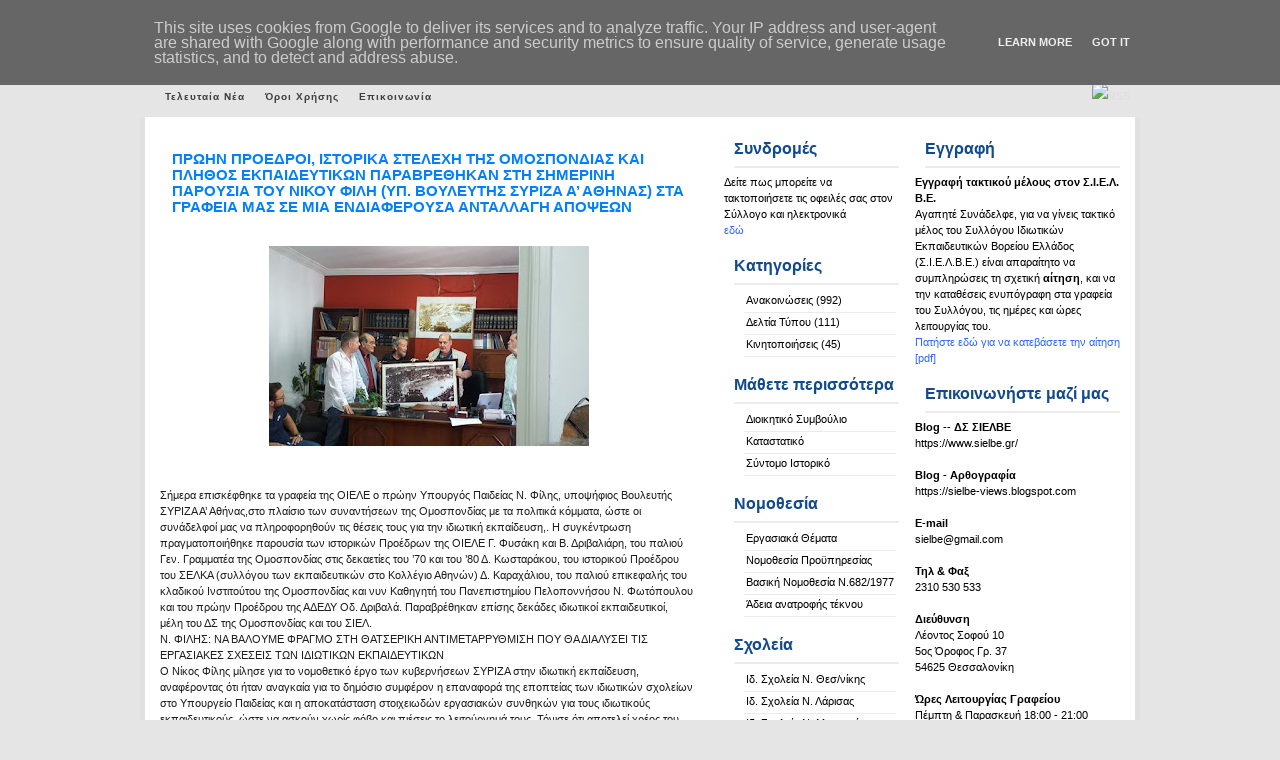

--- FILE ---
content_type: text/html; charset=UTF-8
request_url: http://www.sielbe.gr/2019/07/blog-post_1.html
body_size: 16126
content:
<!DOCTYPE html>
<html xmlns='http://www.w3.org/1999/xhtml' xmlns:b='http://www.google.com/2005/gml/b' xmlns:data='http://www.google.com/2005/gml/data' xmlns:expr='http://www.google.com/2005/gml/expr'>
<head>
<link href='https://www.blogger.com/static/v1/widgets/2944754296-widget_css_bundle.css' rel='stylesheet' type='text/css'/>
<meta content='text/html; charset=UTF-8' http-equiv='Content-Type'/>
<meta content='blogger' name='generator'/>
<link href='http://www.sielbe.gr/favicon.ico' rel='icon' type='image/x-icon'/>
<link href='http://www.sielbe.gr/2019/07/blog-post_1.html' rel='canonical'/>
<link rel="alternate" type="application/atom+xml" title="Σ.Ι.Ε.Λ.Β.Ε. - Atom" href="http://www.sielbe.gr/feeds/posts/default" />
<link rel="alternate" type="application/rss+xml" title="Σ.Ι.Ε.Λ.Β.Ε. - RSS" href="http://www.sielbe.gr/feeds/posts/default?alt=rss" />
<link rel="service.post" type="application/atom+xml" title="Σ.Ι.Ε.Λ.Β.Ε. - Atom" href="https://www.blogger.com/feeds/6001731739122124846/posts/default" />

<link rel="alternate" type="application/atom+xml" title="Σ.Ι.Ε.Λ.Β.Ε. - Atom" href="http://www.sielbe.gr/feeds/926209236511272772/comments/default" />
<!--Can't find substitution for tag [blog.ieCssRetrofitLinks]-->
<link href='https://blogger.googleusercontent.com/img/b/R29vZ2xl/AVvXsEgs1dhREeLTDroTxeWSjCh22j6cP_cjGSzQsb0Yhw_S9GQkA82jLz1CGcxRDQ3Y_B9AYrjkeX95ynHE8-s4vJxk9Wo5Smehs-2eZh-fgq1MuuBAnk0ricy72ebDpoqUx90ZdvrNCslCR8RU/s320/filh-800x500_c.jpg' rel='image_src'/>
<meta content='http://www.sielbe.gr/2019/07/blog-post_1.html' property='og:url'/>
<meta content='ΠΡΩΗΝ ΠΡΟΕΔΡΟΙ, ΙΣΤΟΡΙΚΑ ΣΤΕΛΕΧΗ ΤΗΣ ΟΜΟΣΠΟΝΔΙΑΣ ΚΑΙ ΠΛΗΘΟΣ ΕΚΠΑΙΔΕΥΤΙΚΩΝ ΠΑΡΑΒΡΕΘΗΚΑΝ ΣΤΗ ΣΗΜΕΡΙΝΗ ΠΑΡΟΥΣΙΑ ΤΟΥ ΝΙΚΟΥ ΦΙΛΗ (ΥΠ. ΒΟΥΛΕΥΤΗΣ ΣΥΡΙΖΑ Α’ ΑΘΗΝΑΣ) ΣΤΑ ΓΡΑΦΕΙΑ ΜΑΣ ΣΕ ΜΙΑ ΕΝΔΙΑΦΕΡΟΥΣΑ ΑΝΤΑΛΛΑΓΗ ΑΠΟΨΕΩΝ' property='og:title'/>
<meta content='      Σήμερα επισκέφθηκε τα γραφεία της ΟΙΕΛΕ ο πρώην Υπουργός Παιδείας Ν.  Φίλης, υποψήφιος Βουλευτής ΣΥΡΙΖΑ Α’ Αθήνας,στο πλαίσιο των συνα...' property='og:description'/>
<meta content='https://blogger.googleusercontent.com/img/b/R29vZ2xl/AVvXsEgs1dhREeLTDroTxeWSjCh22j6cP_cjGSzQsb0Yhw_S9GQkA82jLz1CGcxRDQ3Y_B9AYrjkeX95ynHE8-s4vJxk9Wo5Smehs-2eZh-fgq1MuuBAnk0ricy72ebDpoqUx90ZdvrNCslCR8RU/w1200-h630-p-k-no-nu/filh-800x500_c.jpg' property='og:image'/>
<title>Σ.Ι.Ε.Λ.Β.Ε.: ΠΡΩΗΝ ΠΡΟΕΔΡΟΙ, ΙΣΤΟΡΙΚΑ ΣΤΕΛΕΧΗ ΤΗΣ ΟΜΟΣΠΟΝΔΙΑΣ ΚΑΙ ΠΛΗΘΟΣ ΕΚΠΑΙΔΕΥΤΙΚΩΝ ΠΑΡΑΒΡΕΘΗΚΑΝ ΣΤΗ ΣΗΜΕΡΙΝΗ ΠΑΡΟΥΣΙΑ ΤΟΥ ΝΙΚΟΥ ΦΙΛΗ (ΥΠ. ΒΟΥΛΕΥΤΗΣ ΣΥΡΙΖΑ Α&#8217; ΑΘΗΝΑΣ) ΣΤΑ ΓΡΑΦΕΙΑ ΜΑΣ ΣΕ ΜΙΑ ΕΝΔΙΑΦΕΡΟΥΣΑ ΑΝΤΑΛΛΑΓΗ ΑΠΟΨΕΩΝ</title>
<style id='page-skin-1' type='text/css'><!--
/*
/*
Theme Name: Business Blue 2.0
Author: Ganar dinero
Author URI: http://www.espanews.com
Blogger URL : http://www.gosublogger.com
Distributed by : http://www.eblogtemplates.com
*/
*{
margin: 0px;
padding: 0px;}
.divrss {float:right; margin:0 0 0 0px;}
p {
margin:10px 0px 0px;
}
body {
font-size: 11px;
margin: auto;
text-align: center;
line-height: 1.5em;
color: #1E1E1E;
font-family:  Verdana,Helvetica,Arial,Geneva,Helvetica,sans-serif;
background:#e5e5e5 url(https://sielbe.gr/blog_files/images/hhfondito[1].gif) repeat-x;}
p img {
margin:0.7em 0.7em 0.7em 0pt;
padding:0pt;
}
#header {
margin: 0px auto 0 auto;
height: 78px;
width: 990px;
background:#8dc919 url(https://enimerosi.sielbe.gr/images/banners/site_banner.jpg) no-repeat;}
#title {
float: right;
height: 1%;
padding-top:0px;
padding-left:0px;
}
#title h1 {
font-family: "Helvetica Neue",Helvetica,Arial,sans-serif;
font-weight: bold;
color: #ffffff;
text-transform: capitalize;
margin-left: 5px;
line-height: 60px;
}
#title h1 a {
text-align: left;
font-weight: bold;
color: #8dc919;
text-decoration: none;}
#title h1 a:hover {
color: #8dc919;
text-decoration: none;}
#titleinfo {
float: right;
font-family: "verdana";
font-size: 1em;
color: #8dc919;
text-transform: capitalize;
text-align: left;
margin-right: 25px;
letter-spacing: 1pt;
padding-top:50px;}
#banner{
float: center;
width: 1003px;
height:192px;
display: block;
margin: 0 auto;
background:#fff no-repeat;}
#banner #banner_title{
color:#fff;
padding: 40px 0 10px 350px;
font-size:25px;
text-align: left;
font-family:Verdana, Arial, Helvetica, sans-serif;
line-height:18px;
width:400px;}
#banner #banner_text{
padding: 5px 5px 0 350px;
color:#dfdfdf;
font-size:15px;
text-align: left;
font-family:Verdana, Arial, Helvetica, sans-serif;
line-height:18px;
width:450px;}
#container{
clear:left;
padding:0 auto 0 auto;
margin-left:auto;
margin-right:auto;
margin-top: 0;
margin-bottom: 0;
width: 990px;
height: auto;
border-right:5px solid #e1e1e1;
border-left: 5px solid #e1e1e1;
background: #fff repeat-y;}
#leftnav{
float: right;
width: 220px;
margin: 0;
padding-top: 4px;
margin-top: 0;
margin-right: 10px;
margin-bottom: 20px;
text-align: left;}
#spon{
float: right;
width: 380px;
margin: 0;
padding-top: 0px;
margin-top: 0;
margin-bottom: 0px;
margin-right: 1px;
text-align: right;
overflow: hidden;
}
#sponsors{
margin-bottom: 5px;
overflow: hidden;
}
#sponsors img.ml { margin: 0 10px 4px 0; overflow: hidden }
#rightnav{
float: right;
width: 180px;
margin: 0;
padding-top: 4px;
margin-top: 0;
margin-bottom: 20px;
margin-right: 1px;
text-align: left;}
#content{
display: block;
margin: 0 420px 10px 15px;
line-height: 1.5em;
padding-top: 10px;
text-align: left;}
#content ul{
padding-left: 15px;}
#content ul li{
margin-left: 15px;
list-style-type: square;}
#content ul ul li{
padding-left: 15px;}
#content ol{
list-style-position: inside;
padding-left: 15px;
padding-top: 2px;
margin-bottom: 10px;}
#content p{
padding-left: 10px;
padding-bottom: 5px;
}
#footwrap{
width: 990px;
height: 24px;
clear:both;
font-weight: normal;
color: #000;
font-size:10px;
background: #fff repeat y;}
#footwrap p{
padding: 5px 0 0 0;
display: block;
margin: 0px;
text-align:center;}
#footwrap a:link {
color: #000;
text-decoration: none;
border: none;
font-weight: bold;}
#footwrap a:hover {
color: #999;
border: none;}
#footwrap a:visited:hover {
color: #000;
border: none;}
#footwrap a:visited {
color: #000;
text-decoration: none;
border: none;
font-weight: bold;}
#sidebarleft{
color: #000;
margin-bottom: 10px;
padding: 0 5px  0 0px;}
#sidebarleft ul {
}
#sidebarleft li{
background: none;
padding-bottom: 8px;}
#sidebarleft ul li{
padding: 1px 0 4px 2px;
display: block;
margin-left: 20px;
margin-right: 3px;
border-bottom:1px solid #EBEBEB;
}
#sidebarleft ul li ul li{
display: block;
padding-left: 10px;
margin-left: 5px;
margin-right: 3px;
padding-bottom: 2px;}
#sidebarleft ul li li{
display: block;
padding-left: 10px;
margin-left: 5px;
margin-right: 3px;
padding-bottom: 2px;}
#sidebarleft a:link {
color: #000;
text-decoration: none;
border: none;}
#sidebarleft a:hover {
text-decoration:underline;}
#sidebarleft a:visited:hover {
text-decoration:underline}
#sidebarleft a:visited {
color: #000;
text-decoration: none;
border: none;}
#sidebarleft h2 {
height: 25px;
padding: 5px 0 0px 0px;
font-family: Arial, sans-serif;
color: #114A8D;
margin-top:15px;
border-bottom:2px solid #EBEBEB;
}
#sidebarright{
color: #000;
margin-bottom: 10px;
padding: 0 5px  0 10px;}
#sidebarright ul{}
#sidebarright li{
background: none;
padding-bottom: 8px;}
#sidebarright ul li{
padding: 1px 0 4px 2px;
display: block;
margin-left: 20px;
margin-right: 3px;
border-bottom:1px solid #EBEBEB;
}
#sidebarright ul li ul li{
display: block;
padding-left: 10px;
margin-left: 5px;
margin-right: 3px;
padding-bottom: 2px;}
#sidebarright ul li li{
display: block;
padding-left: 10px;
margin-left: 5px;
margin-right: 3px;
padding-bottom: 2px;}
#sidebarright a:link {
color: #000;
text-decoration: none;
border: none;}
#sidebarright a:hover {
text-decoration:underline;}
#sidebarright a:visited:hover {
text-decoration:underline}
#sidebarright a:visited {
color: #000;
text-decoration: none;
border: none;}
#sidebarright h2 {
height: 25px;
padding: 5px 0 0px 0px;
font-family: Arial, sans-serif;
color: #114A8D;
margin-top:15px;
border-bottom:2px solid #EBEBEB;
}
blockquote{
margin: 0px 0px 0px 30px;
padding: 5px 25px 5px 0px;
color: #202020;}
.postmetadata{
display:block;
margin: 0px 5px 10px 10px;
padding: 5px 8px 8px 5px;
text-align: center;
color:#585858;}
#content .postmetadata
{
background:#f6f6f6 none repeat scroll 0%;
font-size:11px;
width:95%;
height:15px;
padding:5px 0px 8px;
border-top: 1px dotted;
border-bottom: 1px dotted;
}
#content .postmetadata2
{
background:#f6f6f6 none repeat scroll 0%;
font-size:11px;
width:95%;
height:43px;
padding:5px 0px 8px;
margin-bottom:10px;
border-top: 1px dotted;
border-bottom: 1px dotted;
}
.postmetadata a:link{
border: none;
color: #585858;
font-weight: normal;}
.postmetadata a:hover{
border: none;
color: #848484;
font-weight: normal;
text-decoration: underline;}
.postmetadata a:visited:hover{
border: none;
color: #848484;
text-decoration: underline;
font-weight: normal;}
.postmetadata a:visited{
border: none;
color: #585858;
font-weight: normal;}
a:link{
color: #0080ff;
text-decoration: none;}
a:hover{
color: #0080ff;
text-decoration: underline;}
a:visited{
color: #0080ff;
text-decoration: none;
font-weight: normal;}
a:visited:hover{
color: #0080ff;
text-decoration: underline;}
a img {
border:none;
background:none;}
#feed, #feed img a:link, #feed img a:visited{
border: none;}
.commentlist{
color: #434343;}
.commentlist li{
margin: 2px 2px 2px 2px;
padding-left: 5px;
list-style: none;
margin-bottom: 5px;}
li.alt{}
.commentlist cite{
padding: 1px 1px 1px 1px;}
.commentlist p{
padding: 5px 5px 2px 3px;
margin-bottom: 5px;}
.commentlist a:link{
border: none;
text-decoration: underline;
font-weight: bold;
color: #595959;}
.commentlist a:visited{
border: none;
text-decoration: underline;
font-weight: bold;
color: #595959;}
.commentlist a:hover{
border: none;
text-decoration: underline;
font-weight: bold;
color: #000;}
.commentlist a:visited:hover{
border: none;
font-weight: bold;
color: #000;}
.commentmetadata a:link, .commentmetadata a:hover, .commentmetadata a:visited{
text-decoration: none;
color: #494949;
background-color: #E3E2E2;}
.commentnumber {
font: bold normal 14px 'Times New Roman', Times, serif;
font-weight: bold;
margin-top: 5px;
float:right;
color: #BCBCBC;
font-size: 12pt;}
#comment{
color: #000;
width:90%;
background-color: #fff;}
h1{
font-size: 36px;
color: #000;}
h2{
font-family:"Helvetica Neue",Helvetica,Arial,sans-serif;
display: block;
font-size: 16px;
font-weight: bold;
padding: 5px 0 0 12px;
margin: 5px 0 6px 10px;
text-align: left;}
h3{
font-family: "Helvetica Neue",Helvetica,Arial,sans-serif;
display: block;
font-size: 15px;
font-weight: bold;
padding: 5px 0 0 12px;
margin: 5px 0 6px 0;
text-align: left;
}
h3.posttitle {
font-family: "Helvetica Neue",Helvetica,Arial,sans-serif;
color:#0846d2;
font-weight: normal;
line-height:1.5em;
padding: 5px 0 0px 0px;
margin-top: 3px;
margin-left: 2px;
}
.posttitle a:link{
font-size: 22px;
color: #0846d2;
font-weight: bold;}
.posttitle a:visited{
font-size: 22px;
color: #0846d2;
font-weight: bold;}
.posttitle a:hover{
font-size: 22px;
color: #0846d2;
font-weight: bold;
text-decoration: none;}
.posttitle a:visited:hover{
font-size: 22px;
color: #0846d2;
font-weight: bold;
text-decoration: none;}
h4{
font-family: Arial, sans-serif;
margin-top: 15px;
font-size: 13px;
font-weight: bold;
padding: 5px 0 0 12px;
margin: 5px 0 6px 0;
text-align: left;}
h5{
font-family: Arial, sans-serif;
margin-top: 15px;
font-size: 12px;
font-weight: bold;
padding: 5px 0 0 12px;
margin: 5px 0 6px 0;
text-align: left;}
.date{
height: 40px;
width: 40px;
font-size: 13px;
float: right;
letter-spacing: 1px;
padding: 3px 0px 0px 0px;
margin-top: 0px;
text-align: center;
color: #fff;
}
.entry{
margin-bottom: 5px;}
.post{
display: block;
overflow:hidden;
width:98%;}
code{
display: block;
margin: 10px 30px 0 30px;
padding: 2px 10px 5px 10px;
color: #000;}
#navigation {
margin-left:auto;
margin-right:auto;
width: 990px;
height: 39px;
overflow: hidden;
line-height:2.7em;
margin-bottom: 0;}
#navigation #menu {
padding: 5px 0 0 10px;
margin-left:auto;
margin-right:auto;
overflow: hidden;
line-height:2.5em;
margin-bottom: 0;}
#menu ul {
margin:0px;
padding:0;
}
#menu li {
float:left;
margin:0;
padding:0;
list-style-type:none;
white-space:nowrap;}
#menu li a {
display:block;
padding:0 10px;
font-size:0.9em;
color: #3e3e3e;
font-weight: bold;
letter-spacing:1px;}
#menu li a:hover {
display:block;
padding:0 10px;
font-size:0.9em;
color: #000;
letter-spacing:1px;}
* html
#meu a {
width:1%;}
#menu form {
float:right;
height:100%;
width:164px;
padding:0 15px;
line-height:0;
background:#2E3946;}
#menu form fieldset {
margin-top:7px;
border:1 solid; }
* html
#menu form fieldset {
margin-top:7px;}
#menu #s {
height:1.5em;
width:115px;
margin:0 5px 0 0;
padding:0;
font-size:0.9em;
vertical-align:middle;}
#menu li {
border-color:#dfdfdf;}
#menu a {
color: #dfdfdf;
font-weight: bold;}
#menu a:hover{
font-size: 10px;
color: #fff ;
font-weight: bold;
text-decoration: none;
background-color:transparent;}
#menu a:visited{
font-weight: bold;}
#header #searchbutton {
height:2em;
width:auto;
padding:0 1px;
font-size:9px;
letter-spacing:1px;
text-align:center;
vertical-align:middle;}
#wp-calendar {
empty-cells: show;
margin: 10px auto 0;
width: 160px;}
#wp-calendar #next a {
padding-right: 10px;
text-align: right;}
#wp-calendar #prev a {
padding-left: 10px;
text-align: left;}
#wp-calendar td {
padding: 2px 0;
text-align: center;}
#wp-calendar th {
text-align: center;}
#wp-calendar caption {
text-align: center;
width: 100%;
text-transform: uppercase;
font-weight: bold;}
ul{
list-style: none;}
img {
padding:0px 5px 5px 10px;}
a img {
border:none;
background:none;}
.alignright {
text-align: right;}
.alignleft {
text-align: left}
.navigation {
display: block;
text-align: center;
margin-top: 10px;
margin-bottom: 0;}
.wp-smiley{
padding: 0;}
.textwidget{
margin: 2px 5px 2px 5px;}
#navbar-iframe {
height:0px;
visibility:hidden;
display:none;
}

--></style>
<link href='https://www.blogger.com/dyn-css/authorization.css?targetBlogID=6001731739122124846&amp;zx=ba982894-50c5-43cc-8da9-e8df1bd12aaf' media='none' onload='if(media!=&#39;all&#39;)media=&#39;all&#39;' rel='stylesheet'/><noscript><link href='https://www.blogger.com/dyn-css/authorization.css?targetBlogID=6001731739122124846&amp;zx=ba982894-50c5-43cc-8da9-e8df1bd12aaf' rel='stylesheet'/></noscript>
<meta name='google-adsense-platform-account' content='ca-host-pub-1556223355139109'/>
<meta name='google-adsense-platform-domain' content='blogspot.com'/>

<script type="text/javascript" language="javascript">
  // Supply ads personalization default for EEA readers
  // See https://www.blogger.com/go/adspersonalization
  adsbygoogle = window.adsbygoogle || [];
  if (typeof adsbygoogle.requestNonPersonalizedAds === 'undefined') {
    adsbygoogle.requestNonPersonalizedAds = 1;
  }
</script>


<link rel="stylesheet" href="https://fonts.googleapis.com/css2?display=swap&family=Calibri"></head>
<body>
<div class='navbar section' id='navbar'><div class='widget Navbar' data-version='1' id='Navbar1'><script type="text/javascript">
    function setAttributeOnload(object, attribute, val) {
      if(window.addEventListener) {
        window.addEventListener('load',
          function(){ object[attribute] = val; }, false);
      } else {
        window.attachEvent('onload', function(){ object[attribute] = val; });
      }
    }
  </script>
<div id="navbar-iframe-container"></div>
<script type="text/javascript" src="https://apis.google.com/js/platform.js"></script>
<script type="text/javascript">
      gapi.load("gapi.iframes:gapi.iframes.style.bubble", function() {
        if (gapi.iframes && gapi.iframes.getContext) {
          gapi.iframes.getContext().openChild({
              url: 'https://www.blogger.com/navbar/6001731739122124846?po\x3d926209236511272772\x26origin\x3dhttp://www.sielbe.gr',
              where: document.getElementById("navbar-iframe-container"),
              id: "navbar-iframe"
          });
        }
      });
    </script><script type="text/javascript">
(function() {
var script = document.createElement('script');
script.type = 'text/javascript';
script.src = '//pagead2.googlesyndication.com/pagead/js/google_top_exp.js';
var head = document.getElementsByTagName('head')[0];
if (head) {
head.appendChild(script);
}})();
</script>
</div></div>
<div id='header'>
<div id='title'>
<div class='section' id='headersection'><div class='widget Header' data-version='1' id='Header1'>
<h1><a href='http://www.sielbe.gr/'>Σ.Ι.Ε.Λ.Β.Ε.</a></h1>
</div></div>
</div>
<div id='titleinfo'>
</div>
</div>
<div id='navigation'>
<div id='menu'>
<ul>
<li class='selected'><a href='http://www.sielbe.gr/'>Τελευταία Νέα</a></li>
<li class='page_item page-item-35'><a href='http://www.sielbe.gr/2009/02/blog-post.html'>Όροι Χρήσης</a></li>
<li class='page_item page-item-36'><a href='http://www.sielbe.gr/2009/02/blog-post_02.html'>Επικοινωνία</a></li>
</ul>
<div class='divrss'><a href='http://www.sielbe.gr/feeds/posts/default'><img alt='RSS'/></a></div>
</div>
</div>
<div id='container'>
<div id='leftnav'>
<ul id='sidebarright'>
<li>
<div class='section' id='lsidebar'><div class='widget Text' data-version='1' id='Text2'>
<h2 class='title'>Εγγραφή</h2>
<div class='widget-content'>
<span style="font-weight: normal;"><strong>Εγγραφή τακτικού μέλους στον Σ.Ι.Ε.Λ. Β.Ε.</strong><br />Αγαπητέ Συνάδελφε, για να γίνεις τακτικό μέλος του Συλλόγου Ιδιωτικών Εκπαιδευτικών Βορείου Ελλάδος (Σ.Ι.Ε.Λ.Β.Ε.) είναι απαραίτητο να συμπληρώσεις  τη σχετική </span><b>αίτηση</b>, και να την καταθέσεις ενυπόγραφη στα γραφεία του Συλλόγου, τις ημέρες και ώρες λειτουργίας του.<br /><a class="newslink" href="https://drive.google.com/file/d/1jZ0CjbM427MImgSIAJvupc76KJ_v_Y3G/view?usp=sharing" style="font-weight: normal;" target="_blank"><span =""  style="color:#3366ff;">Πατήστε εδώ για να κατεβάσετε την αίτηση [pdf]</span></a><br />
</div>
<div class='clear'></div>
</div><div class='widget Text' data-version='1' id='Text1'>
<h2 class='title'>Επικοινωνήστε μαζί μας</h2>
<div class='widget-content'>
<strong>Βlog</strong> -- <span style="font-weight: bold;">ΔΣ ΣΙΕΛΒΕ</span><br /><a href="https://www.sielbe.gr/">https://www.sielbe.gr/</a><br /><br /><span style="font-weight: bold;">Blog - Αρθογραφία</span><br /><strong><a href="https://sielbe-views.blogspot.com/"><span style="font-weight: normal;">https://sielbe-views.blogspot.com</span></a><br /></strong><br /><strong>Ε-mail</strong><br /><a href="mailto:sielbe@gmail.com">sielbe@gmail.com</a><br /><br /><strong>Τηλ &amp; Φαξ<br /></strong>2310 530 533<br /><br /><strong>Διεύθυνση<br /></strong>Λέοντος Σοφού 10<br />5ος Όροφος Γρ. 37<br />54625 Θεσσαλονίκη<br /><br /><span style="font-weight: bold;">Ώρες Λειτουργίας Γραφείου</span><br />Πέμπτη &amp; Παρασκευή 18:00 - 21:00 κατόπιν τηλεφωνικής επικοινωνίας<br />
</div>
<div class='clear'></div>
</div><div class='widget HTML' data-version='1' id='HTML3'>
<h2 class='title'>Σ.Ι.Ε.Λ.Β.Ε. Newsletter</h2>
<div class='widget-content'>
<table>
  <form action="https://groups.google.com/group/sielbe-mailing-list/boxsubscribe">
  <tr>
    <td>Εγγραφή στην Υπηρεσία Αποστολής Ενημερωτικών E-mail</td> 
    </tr>
  <tr>
    <td><strong>e-mail:</strong><input name="email" type="text"/></td>
    </tr>
  <tr>
    <td><div align="right">
      <input value="Εγγραφή" name="sub" type="submit"/>
    </div></td>
    </tr>
   </form>
</table>
</div>
<div class='clear'></div>
</div><div class='widget BlogArchive' data-version='1' id='BlogArchive2'>
<h2>Ημερολόγιο</h2>
<div class='widget-content'>
<div id='ArchiveList'>
<div id='BlogArchive2_ArchiveList'>
<ul class='flat'>
<li class='archivedate'>
<a href='http://www.sielbe.gr/2025/12/'>Δεκεμβρίου 2025</a> (1)
      </li>
<li class='archivedate'>
<a href='http://www.sielbe.gr/2025/11/'>Νοεμβρίου 2025</a> (2)
      </li>
<li class='archivedate'>
<a href='http://www.sielbe.gr/2025/10/'>Οκτωβρίου 2025</a> (1)
      </li>
<li class='archivedate'>
<a href='http://www.sielbe.gr/2025/09/'>Σεπτεμβρίου 2025</a> (5)
      </li>
<li class='archivedate'>
<a href='http://www.sielbe.gr/2025/07/'>Ιουλίου 2025</a> (1)
      </li>
<li class='archivedate'>
<a href='http://www.sielbe.gr/2025/06/'>Ιουνίου 2025</a> (3)
      </li>
<li class='archivedate'>
<a href='http://www.sielbe.gr/2025/05/'>Μαΐου 2025</a> (2)
      </li>
<li class='archivedate'>
<a href='http://www.sielbe.gr/2025/04/'>Απριλίου 2025</a> (5)
      </li>
<li class='archivedate'>
<a href='http://www.sielbe.gr/2025/03/'>Μαρτίου 2025</a> (2)
      </li>
<li class='archivedate'>
<a href='http://www.sielbe.gr/2025/02/'>Φεβρουαρίου 2025</a> (4)
      </li>
<li class='archivedate'>
<a href='http://www.sielbe.gr/2025/01/'>Ιανουαρίου 2025</a> (2)
      </li>
<li class='archivedate'>
<a href='http://www.sielbe.gr/2024/12/'>Δεκεμβρίου 2024</a> (6)
      </li>
<li class='archivedate'>
<a href='http://www.sielbe.gr/2024/11/'>Νοεμβρίου 2024</a> (4)
      </li>
<li class='archivedate'>
<a href='http://www.sielbe.gr/2024/10/'>Οκτωβρίου 2024</a> (2)
      </li>
<li class='archivedate'>
<a href='http://www.sielbe.gr/2024/09/'>Σεπτεμβρίου 2024</a> (4)
      </li>
<li class='archivedate'>
<a href='http://www.sielbe.gr/2024/08/'>Αυγούστου 2024</a> (1)
      </li>
<li class='archivedate'>
<a href='http://www.sielbe.gr/2024/07/'>Ιουλίου 2024</a> (1)
      </li>
<li class='archivedate'>
<a href='http://www.sielbe.gr/2024/06/'>Ιουνίου 2024</a> (3)
      </li>
<li class='archivedate'>
<a href='http://www.sielbe.gr/2024/05/'>Μαΐου 2024</a> (2)
      </li>
<li class='archivedate'>
<a href='http://www.sielbe.gr/2024/04/'>Απριλίου 2024</a> (3)
      </li>
<li class='archivedate'>
<a href='http://www.sielbe.gr/2024/03/'>Μαρτίου 2024</a> (1)
      </li>
<li class='archivedate'>
<a href='http://www.sielbe.gr/2024/02/'>Φεβρουαρίου 2024</a> (1)
      </li>
<li class='archivedate'>
<a href='http://www.sielbe.gr/2024/01/'>Ιανουαρίου 2024</a> (2)
      </li>
<li class='archivedate'>
<a href='http://www.sielbe.gr/2023/12/'>Δεκεμβρίου 2023</a> (1)
      </li>
<li class='archivedate'>
<a href='http://www.sielbe.gr/2023/11/'>Νοεμβρίου 2023</a> (5)
      </li>
<li class='archivedate'>
<a href='http://www.sielbe.gr/2023/10/'>Οκτωβρίου 2023</a> (5)
      </li>
<li class='archivedate'>
<a href='http://www.sielbe.gr/2023/09/'>Σεπτεμβρίου 2023</a> (8)
      </li>
<li class='archivedate'>
<a href='http://www.sielbe.gr/2023/08/'>Αυγούστου 2023</a> (4)
      </li>
<li class='archivedate'>
<a href='http://www.sielbe.gr/2023/07/'>Ιουλίου 2023</a> (5)
      </li>
<li class='archivedate'>
<a href='http://www.sielbe.gr/2023/05/'>Μαΐου 2023</a> (2)
      </li>
<li class='archivedate'>
<a href='http://www.sielbe.gr/2023/04/'>Απριλίου 2023</a> (5)
      </li>
<li class='archivedate'>
<a href='http://www.sielbe.gr/2023/03/'>Μαρτίου 2023</a> (4)
      </li>
<li class='archivedate'>
<a href='http://www.sielbe.gr/2023/02/'>Φεβρουαρίου 2023</a> (4)
      </li>
<li class='archivedate'>
<a href='http://www.sielbe.gr/2022/12/'>Δεκεμβρίου 2022</a> (4)
      </li>
<li class='archivedate'>
<a href='http://www.sielbe.gr/2022/11/'>Νοεμβρίου 2022</a> (6)
      </li>
<li class='archivedate'>
<a href='http://www.sielbe.gr/2022/10/'>Οκτωβρίου 2022</a> (6)
      </li>
<li class='archivedate'>
<a href='http://www.sielbe.gr/2022/09/'>Σεπτεμβρίου 2022</a> (5)
      </li>
<li class='archivedate'>
<a href='http://www.sielbe.gr/2022/08/'>Αυγούστου 2022</a> (2)
      </li>
<li class='archivedate'>
<a href='http://www.sielbe.gr/2022/07/'>Ιουλίου 2022</a> (4)
      </li>
<li class='archivedate'>
<a href='http://www.sielbe.gr/2022/06/'>Ιουνίου 2022</a> (2)
      </li>
<li class='archivedate'>
<a href='http://www.sielbe.gr/2022/05/'>Μαΐου 2022</a> (4)
      </li>
<li class='archivedate'>
<a href='http://www.sielbe.gr/2022/04/'>Απριλίου 2022</a> (2)
      </li>
<li class='archivedate'>
<a href='http://www.sielbe.gr/2022/03/'>Μαρτίου 2022</a> (3)
      </li>
<li class='archivedate'>
<a href='http://www.sielbe.gr/2022/02/'>Φεβρουαρίου 2022</a> (3)
      </li>
<li class='archivedate'>
<a href='http://www.sielbe.gr/2022/01/'>Ιανουαρίου 2022</a> (7)
      </li>
<li class='archivedate'>
<a href='http://www.sielbe.gr/2021/12/'>Δεκεμβρίου 2021</a> (6)
      </li>
<li class='archivedate'>
<a href='http://www.sielbe.gr/2021/11/'>Νοεμβρίου 2021</a> (5)
      </li>
<li class='archivedate'>
<a href='http://www.sielbe.gr/2021/10/'>Οκτωβρίου 2021</a> (6)
      </li>
<li class='archivedate'>
<a href='http://www.sielbe.gr/2021/09/'>Σεπτεμβρίου 2021</a> (5)
      </li>
<li class='archivedate'>
<a href='http://www.sielbe.gr/2021/08/'>Αυγούστου 2021</a> (3)
      </li>
<li class='archivedate'>
<a href='http://www.sielbe.gr/2021/07/'>Ιουλίου 2021</a> (3)
      </li>
<li class='archivedate'>
<a href='http://www.sielbe.gr/2021/06/'>Ιουνίου 2021</a> (6)
      </li>
<li class='archivedate'>
<a href='http://www.sielbe.gr/2021/05/'>Μαΐου 2021</a> (4)
      </li>
<li class='archivedate'>
<a href='http://www.sielbe.gr/2021/04/'>Απριλίου 2021</a> (7)
      </li>
<li class='archivedate'>
<a href='http://www.sielbe.gr/2021/03/'>Μαρτίου 2021</a> (5)
      </li>
<li class='archivedate'>
<a href='http://www.sielbe.gr/2021/02/'>Φεβρουαρίου 2021</a> (11)
      </li>
<li class='archivedate'>
<a href='http://www.sielbe.gr/2021/01/'>Ιανουαρίου 2021</a> (9)
      </li>
<li class='archivedate'>
<a href='http://www.sielbe.gr/2020/12/'>Δεκεμβρίου 2020</a> (12)
      </li>
<li class='archivedate'>
<a href='http://www.sielbe.gr/2020/11/'>Νοεμβρίου 2020</a> (14)
      </li>
<li class='archivedate'>
<a href='http://www.sielbe.gr/2020/10/'>Οκτωβρίου 2020</a> (13)
      </li>
<li class='archivedate'>
<a href='http://www.sielbe.gr/2020/09/'>Σεπτεμβρίου 2020</a> (15)
      </li>
<li class='archivedate'>
<a href='http://www.sielbe.gr/2020/08/'>Αυγούστου 2020</a> (14)
      </li>
<li class='archivedate'>
<a href='http://www.sielbe.gr/2020/07/'>Ιουλίου 2020</a> (39)
      </li>
<li class='archivedate'>
<a href='http://www.sielbe.gr/2020/06/'>Ιουνίου 2020</a> (10)
      </li>
<li class='archivedate'>
<a href='http://www.sielbe.gr/2020/05/'>Μαΐου 2020</a> (18)
      </li>
<li class='archivedate'>
<a href='http://www.sielbe.gr/2020/04/'>Απριλίου 2020</a> (11)
      </li>
<li class='archivedate'>
<a href='http://www.sielbe.gr/2020/03/'>Μαρτίου 2020</a> (21)
      </li>
<li class='archivedate'>
<a href='http://www.sielbe.gr/2020/02/'>Φεβρουαρίου 2020</a> (9)
      </li>
<li class='archivedate'>
<a href='http://www.sielbe.gr/2020/01/'>Ιανουαρίου 2020</a> (9)
      </li>
<li class='archivedate'>
<a href='http://www.sielbe.gr/2019/12/'>Δεκεμβρίου 2019</a> (6)
      </li>
<li class='archivedate'>
<a href='http://www.sielbe.gr/2019/11/'>Νοεμβρίου 2019</a> (5)
      </li>
<li class='archivedate'>
<a href='http://www.sielbe.gr/2019/10/'>Οκτωβρίου 2019</a> (9)
      </li>
<li class='archivedate'>
<a href='http://www.sielbe.gr/2019/09/'>Σεπτεμβρίου 2019</a> (10)
      </li>
<li class='archivedate'>
<a href='http://www.sielbe.gr/2019/08/'>Αυγούστου 2019</a> (2)
      </li>
<li class='archivedate'>
<a href='http://www.sielbe.gr/2019/07/'>Ιουλίου 2019</a> (12)
      </li>
<li class='archivedate'>
<a href='http://www.sielbe.gr/2019/06/'>Ιουνίου 2019</a> (17)
      </li>
<li class='archivedate'>
<a href='http://www.sielbe.gr/2019/05/'>Μαΐου 2019</a> (14)
      </li>
<li class='archivedate'>
<a href='http://www.sielbe.gr/2019/04/'>Απριλίου 2019</a> (16)
      </li>
<li class='archivedate'>
<a href='http://www.sielbe.gr/2019/03/'>Μαρτίου 2019</a> (25)
      </li>
<li class='archivedate'>
<a href='http://www.sielbe.gr/2019/02/'>Φεβρουαρίου 2019</a> (18)
      </li>
<li class='archivedate'>
<a href='http://www.sielbe.gr/2019/01/'>Ιανουαρίου 2019</a> (16)
      </li>
<li class='archivedate'>
<a href='http://www.sielbe.gr/2018/12/'>Δεκεμβρίου 2018</a> (16)
      </li>
<li class='archivedate'>
<a href='http://www.sielbe.gr/2018/11/'>Νοεμβρίου 2018</a> (17)
      </li>
<li class='archivedate'>
<a href='http://www.sielbe.gr/2018/10/'>Οκτωβρίου 2018</a> (20)
      </li>
<li class='archivedate'>
<a href='http://www.sielbe.gr/2018/09/'>Σεπτεμβρίου 2018</a> (24)
      </li>
<li class='archivedate'>
<a href='http://www.sielbe.gr/2018/08/'>Αυγούστου 2018</a> (25)
      </li>
<li class='archivedate'>
<a href='http://www.sielbe.gr/2018/07/'>Ιουλίου 2018</a> (23)
      </li>
<li class='archivedate'>
<a href='http://www.sielbe.gr/2018/06/'>Ιουνίου 2018</a> (23)
      </li>
<li class='archivedate'>
<a href='http://www.sielbe.gr/2018/05/'>Μαΐου 2018</a> (21)
      </li>
<li class='archivedate'>
<a href='http://www.sielbe.gr/2018/04/'>Απριλίου 2018</a> (19)
      </li>
<li class='archivedate'>
<a href='http://www.sielbe.gr/2018/03/'>Μαρτίου 2018</a> (26)
      </li>
<li class='archivedate'>
<a href='http://www.sielbe.gr/2018/02/'>Φεβρουαρίου 2018</a> (18)
      </li>
<li class='archivedate'>
<a href='http://www.sielbe.gr/2018/01/'>Ιανουαρίου 2018</a> (20)
      </li>
<li class='archivedate'>
<a href='http://www.sielbe.gr/2017/12/'>Δεκεμβρίου 2017</a> (20)
      </li>
<li class='archivedate'>
<a href='http://www.sielbe.gr/2017/11/'>Νοεμβρίου 2017</a> (20)
      </li>
<li class='archivedate'>
<a href='http://www.sielbe.gr/2017/10/'>Οκτωβρίου 2017</a> (21)
      </li>
<li class='archivedate'>
<a href='http://www.sielbe.gr/2017/09/'>Σεπτεμβρίου 2017</a> (26)
      </li>
<li class='archivedate'>
<a href='http://www.sielbe.gr/2017/08/'>Αυγούστου 2017</a> (19)
      </li>
<li class='archivedate'>
<a href='http://www.sielbe.gr/2017/07/'>Ιουλίου 2017</a> (18)
      </li>
<li class='archivedate'>
<a href='http://www.sielbe.gr/2017/06/'>Ιουνίου 2017</a> (20)
      </li>
<li class='archivedate'>
<a href='http://www.sielbe.gr/2017/05/'>Μαΐου 2017</a> (46)
      </li>
<li class='archivedate'>
<a href='http://www.sielbe.gr/2017/04/'>Απριλίου 2017</a> (18)
      </li>
<li class='archivedate'>
<a href='http://www.sielbe.gr/2017/03/'>Μαρτίου 2017</a> (23)
      </li>
<li class='archivedate'>
<a href='http://www.sielbe.gr/2017/02/'>Φεβρουαρίου 2017</a> (27)
      </li>
<li class='archivedate'>
<a href='http://www.sielbe.gr/2017/01/'>Ιανουαρίου 2017</a> (30)
      </li>
<li class='archivedate'>
<a href='http://www.sielbe.gr/2016/12/'>Δεκεμβρίου 2016</a> (19)
      </li>
<li class='archivedate'>
<a href='http://www.sielbe.gr/2016/11/'>Νοεμβρίου 2016</a> (31)
      </li>
<li class='archivedate'>
<a href='http://www.sielbe.gr/2016/10/'>Οκτωβρίου 2016</a> (19)
      </li>
<li class='archivedate'>
<a href='http://www.sielbe.gr/2016/09/'>Σεπτεμβρίου 2016</a> (50)
      </li>
<li class='archivedate'>
<a href='http://www.sielbe.gr/2016/08/'>Αυγούστου 2016</a> (41)
      </li>
<li class='archivedate'>
<a href='http://www.sielbe.gr/2016/07/'>Ιουλίου 2016</a> (19)
      </li>
<li class='archivedate'>
<a href='http://www.sielbe.gr/2016/06/'>Ιουνίου 2016</a> (23)
      </li>
<li class='archivedate'>
<a href='http://www.sielbe.gr/2016/05/'>Μαΐου 2016</a> (23)
      </li>
<li class='archivedate'>
<a href='http://www.sielbe.gr/2016/04/'>Απριλίου 2016</a> (37)
      </li>
<li class='archivedate'>
<a href='http://www.sielbe.gr/2016/03/'>Μαρτίου 2016</a> (31)
      </li>
<li class='archivedate'>
<a href='http://www.sielbe.gr/2016/02/'>Φεβρουαρίου 2016</a> (22)
      </li>
<li class='archivedate'>
<a href='http://www.sielbe.gr/2016/01/'>Ιανουαρίου 2016</a> (22)
      </li>
<li class='archivedate'>
<a href='http://www.sielbe.gr/2015/12/'>Δεκεμβρίου 2015</a> (16)
      </li>
<li class='archivedate'>
<a href='http://www.sielbe.gr/2015/11/'>Νοεμβρίου 2015</a> (10)
      </li>
<li class='archivedate'>
<a href='http://www.sielbe.gr/2015/10/'>Οκτωβρίου 2015</a> (24)
      </li>
<li class='archivedate'>
<a href='http://www.sielbe.gr/2015/09/'>Σεπτεμβρίου 2015</a> (22)
      </li>
<li class='archivedate'>
<a href='http://www.sielbe.gr/2015/08/'>Αυγούστου 2015</a> (13)
      </li>
<li class='archivedate'>
<a href='http://www.sielbe.gr/2015/07/'>Ιουλίου 2015</a> (12)
      </li>
<li class='archivedate'>
<a href='http://www.sielbe.gr/2015/06/'>Ιουνίου 2015</a> (15)
      </li>
<li class='archivedate'>
<a href='http://www.sielbe.gr/2015/05/'>Μαΐου 2015</a> (11)
      </li>
<li class='archivedate'>
<a href='http://www.sielbe.gr/2015/04/'>Απριλίου 2015</a> (9)
      </li>
<li class='archivedate'>
<a href='http://www.sielbe.gr/2015/03/'>Μαρτίου 2015</a> (8)
      </li>
<li class='archivedate'>
<a href='http://www.sielbe.gr/2015/02/'>Φεβρουαρίου 2015</a> (2)
      </li>
<li class='archivedate'>
<a href='http://www.sielbe.gr/2015/01/'>Ιανουαρίου 2015</a> (6)
      </li>
<li class='archivedate'>
<a href='http://www.sielbe.gr/2014/12/'>Δεκεμβρίου 2014</a> (13)
      </li>
<li class='archivedate'>
<a href='http://www.sielbe.gr/2014/11/'>Νοεμβρίου 2014</a> (14)
      </li>
<li class='archivedate'>
<a href='http://www.sielbe.gr/2014/10/'>Οκτωβρίου 2014</a> (15)
      </li>
<li class='archivedate'>
<a href='http://www.sielbe.gr/2014/09/'>Σεπτεμβρίου 2014</a> (13)
      </li>
<li class='archivedate'>
<a href='http://www.sielbe.gr/2014/08/'>Αυγούστου 2014</a> (2)
      </li>
<li class='archivedate'>
<a href='http://www.sielbe.gr/2014/07/'>Ιουλίου 2014</a> (3)
      </li>
<li class='archivedate'>
<a href='http://www.sielbe.gr/2014/06/'>Ιουνίου 2014</a> (5)
      </li>
<li class='archivedate'>
<a href='http://www.sielbe.gr/2014/05/'>Μαΐου 2014</a> (14)
      </li>
<li class='archivedate'>
<a href='http://www.sielbe.gr/2014/04/'>Απριλίου 2014</a> (12)
      </li>
<li class='archivedate'>
<a href='http://www.sielbe.gr/2014/03/'>Μαρτίου 2014</a> (5)
      </li>
<li class='archivedate'>
<a href='http://www.sielbe.gr/2014/02/'>Φεβρουαρίου 2014</a> (9)
      </li>
<li class='archivedate'>
<a href='http://www.sielbe.gr/2014/01/'>Ιανουαρίου 2014</a> (6)
      </li>
<li class='archivedate'>
<a href='http://www.sielbe.gr/2013/12/'>Δεκεμβρίου 2013</a> (3)
      </li>
<li class='archivedate'>
<a href='http://www.sielbe.gr/2013/11/'>Νοεμβρίου 2013</a> (2)
      </li>
<li class='archivedate'>
<a href='http://www.sielbe.gr/2013/10/'>Οκτωβρίου 2013</a> (6)
      </li>
<li class='archivedate'>
<a href='http://www.sielbe.gr/2013/09/'>Σεπτεμβρίου 2013</a> (10)
      </li>
<li class='archivedate'>
<a href='http://www.sielbe.gr/2013/08/'>Αυγούστου 2013</a> (7)
      </li>
<li class='archivedate'>
<a href='http://www.sielbe.gr/2013/07/'>Ιουλίου 2013</a> (5)
      </li>
<li class='archivedate'>
<a href='http://www.sielbe.gr/2013/06/'>Ιουνίου 2013</a> (10)
      </li>
<li class='archivedate'>
<a href='http://www.sielbe.gr/2013/05/'>Μαΐου 2013</a> (13)
      </li>
<li class='archivedate'>
<a href='http://www.sielbe.gr/2013/04/'>Απριλίου 2013</a> (8)
      </li>
<li class='archivedate'>
<a href='http://www.sielbe.gr/2013/03/'>Μαρτίου 2013</a> (5)
      </li>
<li class='archivedate'>
<a href='http://www.sielbe.gr/2013/02/'>Φεβρουαρίου 2013</a> (3)
      </li>
<li class='archivedate'>
<a href='http://www.sielbe.gr/2013/01/'>Ιανουαρίου 2013</a> (6)
      </li>
<li class='archivedate'>
<a href='http://www.sielbe.gr/2012/12/'>Δεκεμβρίου 2012</a> (4)
      </li>
<li class='archivedate'>
<a href='http://www.sielbe.gr/2012/11/'>Νοεμβρίου 2012</a> (4)
      </li>
<li class='archivedate'>
<a href='http://www.sielbe.gr/2012/10/'>Οκτωβρίου 2012</a> (10)
      </li>
<li class='archivedate'>
<a href='http://www.sielbe.gr/2012/09/'>Σεπτεμβρίου 2012</a> (28)
      </li>
<li class='archivedate'>
<a href='http://www.sielbe.gr/2012/08/'>Αυγούστου 2012</a> (8)
      </li>
<li class='archivedate'>
<a href='http://www.sielbe.gr/2012/07/'>Ιουλίου 2012</a> (16)
      </li>
<li class='archivedate'>
<a href='http://www.sielbe.gr/2012/06/'>Ιουνίου 2012</a> (3)
      </li>
<li class='archivedate'>
<a href='http://www.sielbe.gr/2012/05/'>Μαΐου 2012</a> (12)
      </li>
<li class='archivedate'>
<a href='http://www.sielbe.gr/2012/04/'>Απριλίου 2012</a> (6)
      </li>
<li class='archivedate'>
<a href='http://www.sielbe.gr/2012/03/'>Μαρτίου 2012</a> (15)
      </li>
<li class='archivedate'>
<a href='http://www.sielbe.gr/2012/02/'>Φεβρουαρίου 2012</a> (7)
      </li>
<li class='archivedate'>
<a href='http://www.sielbe.gr/2012/01/'>Ιανουαρίου 2012</a> (10)
      </li>
<li class='archivedate'>
<a href='http://www.sielbe.gr/2011/12/'>Δεκεμβρίου 2011</a> (19)
      </li>
<li class='archivedate'>
<a href='http://www.sielbe.gr/2011/11/'>Νοεμβρίου 2011</a> (13)
      </li>
<li class='archivedate'>
<a href='http://www.sielbe.gr/2011/10/'>Οκτωβρίου 2011</a> (3)
      </li>
<li class='archivedate'>
<a href='http://www.sielbe.gr/2011/09/'>Σεπτεμβρίου 2011</a> (4)
      </li>
<li class='archivedate'>
<a href='http://www.sielbe.gr/2011/08/'>Αυγούστου 2011</a> (4)
      </li>
<li class='archivedate'>
<a href='http://www.sielbe.gr/2011/07/'>Ιουλίου 2011</a> (7)
      </li>
<li class='archivedate'>
<a href='http://www.sielbe.gr/2011/06/'>Ιουνίου 2011</a> (11)
      </li>
<li class='archivedate'>
<a href='http://www.sielbe.gr/2011/05/'>Μαΐου 2011</a> (10)
      </li>
<li class='archivedate'>
<a href='http://www.sielbe.gr/2011/04/'>Απριλίου 2011</a> (5)
      </li>
<li class='archivedate'>
<a href='http://www.sielbe.gr/2011/03/'>Μαρτίου 2011</a> (12)
      </li>
<li class='archivedate'>
<a href='http://www.sielbe.gr/2011/02/'>Φεβρουαρίου 2011</a> (11)
      </li>
<li class='archivedate'>
<a href='http://www.sielbe.gr/2011/01/'>Ιανουαρίου 2011</a> (5)
      </li>
<li class='archivedate'>
<a href='http://www.sielbe.gr/2010/12/'>Δεκεμβρίου 2010</a> (3)
      </li>
<li class='archivedate'>
<a href='http://www.sielbe.gr/2010/11/'>Νοεμβρίου 2010</a> (4)
      </li>
<li class='archivedate'>
<a href='http://www.sielbe.gr/2010/10/'>Οκτωβρίου 2010</a> (2)
      </li>
<li class='archivedate'>
<a href='http://www.sielbe.gr/2010/09/'>Σεπτεμβρίου 2010</a> (5)
      </li>
<li class='archivedate'>
<a href='http://www.sielbe.gr/2010/08/'>Αυγούστου 2010</a> (1)
      </li>
<li class='archivedate'>
<a href='http://www.sielbe.gr/2010/07/'>Ιουλίου 2010</a> (6)
      </li>
<li class='archivedate'>
<a href='http://www.sielbe.gr/2010/06/'>Ιουνίου 2010</a> (19)
      </li>
<li class='archivedate'>
<a href='http://www.sielbe.gr/2010/05/'>Μαΐου 2010</a> (17)
      </li>
<li class='archivedate'>
<a href='http://www.sielbe.gr/2010/04/'>Απριλίου 2010</a> (13)
      </li>
<li class='archivedate'>
<a href='http://www.sielbe.gr/2010/03/'>Μαρτίου 2010</a> (10)
      </li>
<li class='archivedate'>
<a href='http://www.sielbe.gr/2010/02/'>Φεβρουαρίου 2010</a> (4)
      </li>
<li class='archivedate'>
<a href='http://www.sielbe.gr/2010/01/'>Ιανουαρίου 2010</a> (4)
      </li>
<li class='archivedate'>
<a href='http://www.sielbe.gr/2009/12/'>Δεκεμβρίου 2009</a> (2)
      </li>
<li class='archivedate'>
<a href='http://www.sielbe.gr/2009/11/'>Νοεμβρίου 2009</a> (1)
      </li>
<li class='archivedate'>
<a href='http://www.sielbe.gr/2009/10/'>Οκτωβρίου 2009</a> (7)
      </li>
<li class='archivedate'>
<a href='http://www.sielbe.gr/2009/09/'>Σεπτεμβρίου 2009</a> (6)
      </li>
<li class='archivedate'>
<a href='http://www.sielbe.gr/2009/08/'>Αυγούστου 2009</a> (2)
      </li>
<li class='archivedate'>
<a href='http://www.sielbe.gr/2009/07/'>Ιουλίου 2009</a> (1)
      </li>
<li class='archivedate'>
<a href='http://www.sielbe.gr/2009/06/'>Ιουνίου 2009</a> (8)
      </li>
<li class='archivedate'>
<a href='http://www.sielbe.gr/2009/05/'>Μαΐου 2009</a> (5)
      </li>
<li class='archivedate'>
<a href='http://www.sielbe.gr/2009/04/'>Απριλίου 2009</a> (7)
      </li>
<li class='archivedate'>
<a href='http://www.sielbe.gr/2009/03/'>Μαρτίου 2009</a> (4)
      </li>
<li class='archivedate'>
<a href='http://www.sielbe.gr/2009/02/'>Φεβρουαρίου 2009</a> (6)
      </li>
<li class='archivedate'>
<a href='http://www.sielbe.gr/2009/01/'>Ιανουαρίου 2009</a> (5)
      </li>
<li class='archivedate'>
<a href='http://www.sielbe.gr/2008/12/'>Δεκεμβρίου 2008</a> (9)
      </li>
<li class='archivedate'>
<a href='http://www.sielbe.gr/2008/11/'>Νοεμβρίου 2008</a> (2)
      </li>
<li class='archivedate'>
<a href='http://www.sielbe.gr/2008/10/'>Οκτωβρίου 2008</a> (3)
      </li>
<li class='archivedate'>
<a href='http://www.sielbe.gr/2008/09/'>Σεπτεμβρίου 2008</a> (1)
      </li>
<li class='archivedate'>
<a href='http://www.sielbe.gr/2008/06/'>Ιουνίου 2008</a> (3)
      </li>
<li class='archivedate'>
<a href='http://www.sielbe.gr/2008/05/'>Μαΐου 2008</a> (5)
      </li>
<li class='archivedate'>
<a href='http://www.sielbe.gr/2008/04/'>Απριλίου 2008</a> (1)
      </li>
<li class='archivedate'>
<a href='http://www.sielbe.gr/2008/02/'>Φεβρουαρίου 2008</a> (37)
      </li>
</ul>
</div>
</div>
<div class='clear'></div>
</div>
</div><div class='widget Subscribe' data-version='1' id='Subscribe1'>
<div style='white-space:nowrap'>
<h2 class='title'>RSS</h2>
<div class='widget-content'>
<div class='subscribe-wrapper subscribe-type-POST'>
<div class='subscribe expanded subscribe-type-POST' id='SW_READER_LIST_Subscribe1POST' style='display:none;'>
<div class='top'>
<span class='inner' onclick='return(_SW_toggleReaderList(event, "Subscribe1POST"));'>
<img class='subscribe-dropdown-arrow' src='https://resources.blogblog.com/img/widgets/arrow_dropdown.gif'/>
<img align='absmiddle' alt='' border='0' class='feed-icon' src='https://resources.blogblog.com/img/icon_feed12.png'/>
Αναρτήσεις
</span>
<div class='feed-reader-links'>
<a class='feed-reader-link' href='https://www.netvibes.com/subscribe.php?url=http%3A%2F%2Fwww.sielbe.gr%2Ffeeds%2Fposts%2Fdefault' target='_blank'>
<img src='https://resources.blogblog.com/img/widgets/subscribe-netvibes.png'/>
</a>
<a class='feed-reader-link' href='https://add.my.yahoo.com/content?url=http%3A%2F%2Fwww.sielbe.gr%2Ffeeds%2Fposts%2Fdefault' target='_blank'>
<img src='https://resources.blogblog.com/img/widgets/subscribe-yahoo.png'/>
</a>
<a class='feed-reader-link' href='http://www.sielbe.gr/feeds/posts/default' target='_blank'>
<img align='absmiddle' class='feed-icon' src='https://resources.blogblog.com/img/icon_feed12.png'/>
                  Atom
                </a>
</div>
</div>
<div class='bottom'></div>
</div>
<div class='subscribe' id='SW_READER_LIST_CLOSED_Subscribe1POST' onclick='return(_SW_toggleReaderList(event, "Subscribe1POST"));'>
<div class='top'>
<span class='inner'>
<img class='subscribe-dropdown-arrow' src='https://resources.blogblog.com/img/widgets/arrow_dropdown.gif'/>
<span onclick='return(_SW_toggleReaderList(event, "Subscribe1POST"));'>
<img align='absmiddle' alt='' border='0' class='feed-icon' src='https://resources.blogblog.com/img/icon_feed12.png'/>
Αναρτήσεις
</span>
</span>
</div>
<div class='bottom'></div>
</div>
</div>
<div class='subscribe-wrapper subscribe-type-PER_POST'>
<div class='subscribe expanded subscribe-type-PER_POST' id='SW_READER_LIST_Subscribe1PER_POST' style='display:none;'>
<div class='top'>
<span class='inner' onclick='return(_SW_toggleReaderList(event, "Subscribe1PER_POST"));'>
<img class='subscribe-dropdown-arrow' src='https://resources.blogblog.com/img/widgets/arrow_dropdown.gif'/>
<img align='absmiddle' alt='' border='0' class='feed-icon' src='https://resources.blogblog.com/img/icon_feed12.png'/>
Σχόλια
</span>
<div class='feed-reader-links'>
<a class='feed-reader-link' href='https://www.netvibes.com/subscribe.php?url=http%3A%2F%2Fwww.sielbe.gr%2Ffeeds%2F926209236511272772%2Fcomments%2Fdefault' target='_blank'>
<img src='https://resources.blogblog.com/img/widgets/subscribe-netvibes.png'/>
</a>
<a class='feed-reader-link' href='https://add.my.yahoo.com/content?url=http%3A%2F%2Fwww.sielbe.gr%2Ffeeds%2F926209236511272772%2Fcomments%2Fdefault' target='_blank'>
<img src='https://resources.blogblog.com/img/widgets/subscribe-yahoo.png'/>
</a>
<a class='feed-reader-link' href='http://www.sielbe.gr/feeds/926209236511272772/comments/default' target='_blank'>
<img align='absmiddle' class='feed-icon' src='https://resources.blogblog.com/img/icon_feed12.png'/>
                  Atom
                </a>
</div>
</div>
<div class='bottom'></div>
</div>
<div class='subscribe' id='SW_READER_LIST_CLOSED_Subscribe1PER_POST' onclick='return(_SW_toggleReaderList(event, "Subscribe1PER_POST"));'>
<div class='top'>
<span class='inner'>
<img class='subscribe-dropdown-arrow' src='https://resources.blogblog.com/img/widgets/arrow_dropdown.gif'/>
<span onclick='return(_SW_toggleReaderList(event, "Subscribe1PER_POST"));'>
<img align='absmiddle' alt='' border='0' class='feed-icon' src='https://resources.blogblog.com/img/icon_feed12.png'/>
Σχόλια
</span>
</span>
</div>
<div class='bottom'></div>
</div>
</div>
<div style='clear:both'></div>
</div>
</div>
<div class='clear'></div>
</div></div>
</li>
</ul>
</div>
<div id='rightnav'>
<ul id='sidebarleft'>
<li>
<div class='section' id='lsidebar1'><div class='widget Text' data-version='1' id='Text3'>
<h2 class='title'>Συνδρομές</h2>
<div class='widget-content'>
Δείτε πως μπορείτε να τακτοποιήσετε τις οφειλές σας στον Σύλλογο και ηλεκτρονικά <br /><a class="newslink" href="https://www.sielbe.gr/2018/04/blog-post_28.html" style="font-weight: normal;" target="_blank"><span =""  style="color:#3366ff;">εδώ </span></a><br />
</div>
<div class='clear'></div>
</div><div class='widget Label' data-version='1' id='Label1'>
<h2>Κατηγορίες</h2>
<div class='widget-content list-label-widget-content'>
<ul>
<li>
<a dir='ltr' href='http://www.sielbe.gr/search/label/%CE%91%CE%BD%CE%B1%CE%BA%CE%BF%CE%B9%CE%BD%CF%8E%CF%83%CE%B5%CE%B9%CF%82'>Ανακοινώσεις</a>
<span dir='ltr'>(992)</span>
</li>
<li>
<a dir='ltr' href='http://www.sielbe.gr/search/label/%CE%94%CE%B5%CE%BB%CF%84%CE%AF%CE%B1%20%CE%A4%CF%8D%CF%80%CE%BF%CF%85'>Δελτία Τύπου</a>
<span dir='ltr'>(111)</span>
</li>
<li>
<a dir='ltr' href='http://www.sielbe.gr/search/label/%CE%9A%CE%B9%CE%BD%CE%B7%CF%84%CE%BF%CF%80%CE%BF%CE%B9%CE%AE%CF%83%CE%B5%CE%B9%CF%82'>Κινητοποιήσεις</a>
<span dir='ltr'>(45)</span>
</li>
</ul>
<div class='clear'></div>
</div>
</div><div class='widget LinkList' data-version='1' id='LinkList2'>
<h2>Μάθετε περισσότερα</h2>
<div class='widget-content'>
<ul>
<li><a href='https://www.sielbe.gr/2023/10/blog-post_6.html'>Διοικητικό Συμβούλιο</a></li>
<li><a href='https://drive.google.com/file/d/1erImmZsC2yO19bQt2q8_CLRRA333lonf/view?usp=sharing'>Καταστατικό</a></li>
<li><a href='https://sielbe-new.blogspot.com/2009/02/blog-post_2773.html'>Σύντομο Ιστορικό</a></li>
</ul>
<div class='clear'></div>
</div>
</div><div class='widget LinkList' data-version='1' id='LinkList4'>
<h2>Νομοθεσία</h2>
<div class='widget-content'>
<ul>
<li><a href='https://sielbe-new.blogspot.com/2009/02/blog-post_4827.html'>Εργασιακά Θέματα</a></li>
<li><a href='https://www.sielbe.gr/2009/02/blog-post_2.html'>Νομοθεσία Προϋπηρεσίας</a></li>
<li><a href='https://www.sielbe.gr/2009/02/1.html'>Βασική Νομοθεσία Ν.682/1977</a></li>
<li><a href='https://www.sielbe.gr/2025/06/blog-post_25.html'>Άδεια ανατροφής τέκνου</a></li>
</ul>
<div class='clear'></div>
</div>
</div><div class='widget LinkList' data-version='1' id='LinkList3'>
<h2>Σχολεία</h2>
<div class='widget-content'>
<ul>
<li><a href='https://sielbe-new.blogspot.com/2009/02/blog-post_6731.html'>Ιδ. Σχολεία Ν. Θεσ/νίκης</a></li>
<li><a href='https://sielbe-new.blogspot.com/2009/02/blog-post_3804.html'>Ιδ. Σχολεία Ν. Λάρισας</a></li>
<li><a href='https://sielbe-new.blogspot.com/2009/02/blog-post_9699.html'>Ιδ. Σχολεία Ν. Μαγνησίας</a></li>
<li><a href='https://www.sielbe.gr/2008/02/blog-post.html'>Ιδ. Σχολεία Ν. Πιερίας</a></li>
<li><a href='https://sielbe-new.blogspot.com/2009/02/blog-post_12.html'>Ιδ. Σχολεία Ν. Ημαθίας</a></li>
<li><a href='https://sielbe-new.blogspot.com/2009/02/blog-post_3019.html'>Ιδ. Σχολεία Ν. Σερρών</a></li>
<li><a href='https://sielbe-new.blogspot.com/2009/02/blog-post_8186.html'>Ιδ. Σχολεία Ν. Τρικάλων</a></li>
</ul>
<div class='clear'></div>
</div>
</div><div class='widget LinkList' data-version='1' id='LinkList1'>
<h2>Χρήσιμες Συνδέσεις</h2>
<div class='widget-content'>
<ul>
<li><a href='https://sielbe-new.blogspot.com/2009/02/blog-post_03.html'>Συνδικαλιστικές Οργανώσεις</a></li>
<li><a href='https://sielbe-new.blogspot.com/2009/02/blog-post_1933.html'>Ομοσπονδίες - Σύλλογοι</a></li>
<li><a href='https://sielbe-new.blogspot.com/2009/02/blog-post_4954.html'>Κινήσεις</a></li>
<li><a href='https://sielbe-new.blogspot.com/2009/02/blog-post_705.html'>Οργανισμοί - Φορείς</a></li>
<li><a href='https://sielbe-new.blogspot.com/2009/02/blog-post_4480.html'>Διευθύνσεις Εκπαίδευσης</a></li>
</ul>
<div class='clear'></div>
</div>
</div><div class='widget Image' data-version='1' id='Image1'>
<h2>Βρείτε μας:</h2>
<div class='widget-content'>
<a href='https://www.facebook.com/sielbe'>
<img alt='Βρείτε μας:' height='48' id='Image1_img' src='https://blogger.googleusercontent.com/img/b/R29vZ2xl/AVvXsEhXxNd5GeocdOKpp_GMPGVMnTRE1BiiUtJsuCwN41xAA5SEFSqL4htbiXyqwYXAqzRqumtW5NBpeSJKwZbKv4nOYGsRTrmx3Cibl9josIGkoY_C9cqveTQxQDTmp36QhmUX9oT5DZS-2MNE/s1600/fb_social_facebook_box_blue.png' width='48'/>
</a>
<br/>
</div>
<div class='clear'></div>
</div><div class='widget Image' data-version='1' id='Image2'>
<h2>Ακολουθήστε μας :</h2>
<div class='widget-content'>
<a href='https://www.twitter.com/sielbe'>
<img alt='Ακολουθήστε μας :' height='64' id='Image2_img' src='https://blogger.googleusercontent.com/img/b/R29vZ2xl/AVvXsEjhMX41dH3Uoh0c6ANoicyU7rNcQrYrttDonqzpNsYXwgsUERgdZEKKHPrMLAInMJTB6mkGCAvOZ-EV6M9m2Fsth2pq7N7JRzMemCSTCJyDdTL99dHziIOmHN927A5klfKghBqhIi_Hg4BE/s1600/twitter.png' width='64'/>
</a>
<br/>
</div>
<div class='clear'></div>
</div></div>
</li>
</ul>
</div>
<div id='content'>
<div class='post'>
<h3 class='posttitle'></h3>
<div class='entry'>
<div class='main section' id='main'><div class='widget Blog' data-version='1' id='Blog1'>
<div class='blog-posts hfeed'>
<!--Can't find substitution for tag [adStart]-->
<div class='post hentry'>
<a name='926209236511272772'></a>
<h3 class='post-title entry-title'>
<a href='http://www.sielbe.gr/2019/07/blog-post_1.html'>ΠΡΩΗΝ ΠΡΟΕΔΡΟΙ, ΙΣΤΟΡΙΚΑ ΣΤΕΛΕΧΗ ΤΗΣ ΟΜΟΣΠΟΝΔΙΑΣ ΚΑΙ ΠΛΗΘΟΣ ΕΚΠΑΙΔΕΥΤΙΚΩΝ ΠΑΡΑΒΡΕΘΗΚΑΝ ΣΤΗ ΣΗΜΕΡΙΝΗ ΠΑΡΟΥΣΙΑ ΤΟΥ ΝΙΚΟΥ ΦΙΛΗ (ΥΠ. ΒΟΥΛΕΥΤΗΣ ΣΥΡΙΖΑ Α&#8217; ΑΘΗΝΑΣ) ΣΤΑ ΓΡΑΦΕΙΑ ΜΑΣ ΣΕ ΜΙΑ ΕΝΔΙΑΦΕΡΟΥΣΑ ΑΝΤΑΛΛΑΓΗ ΑΠΟΨΕΩΝ</a>
</h3>
<div class='post-header-line-1'></div>
<div class='entry'>
<p><div dir="ltr" style="text-align: left;" trbidi="on">
<br />
<div class="separator" style="clear: both; text-align: center;">
<a href="https://blogger.googleusercontent.com/img/b/R29vZ2xl/AVvXsEgs1dhREeLTDroTxeWSjCh22j6cP_cjGSzQsb0Yhw_S9GQkA82jLz1CGcxRDQ3Y_B9AYrjkeX95ynHE8-s4vJxk9Wo5Smehs-2eZh-fgq1MuuBAnk0ricy72ebDpoqUx90ZdvrNCslCR8RU/s1600/filh-800x500_c.jpg" imageanchor="1" style="margin-left: 1em; margin-right: 1em;"><img border="0" height="200" src="https://blogger.googleusercontent.com/img/b/R29vZ2xl/AVvXsEgs1dhREeLTDroTxeWSjCh22j6cP_cjGSzQsb0Yhw_S9GQkA82jLz1CGcxRDQ3Y_B9AYrjkeX95ynHE8-s4vJxk9Wo5Smehs-2eZh-fgq1MuuBAnk0ricy72ebDpoqUx90ZdvrNCslCR8RU/s320/filh-800x500_c.jpg" width="320" /></a></div>
<br />
<br />
Σήμερα επισκέφθηκε τα γραφεία της ΟΙΕΛΕ ο πρώην Υπουργός Παιδείας Ν. 
Φίλης, υποψήφιος Βουλευτής ΣΥΡΙΖΑ Α&#8217; Αθήνας,στο πλαίσιο των συναντήσεων 
της Ομοσπονδίας με τα πολιτικά κόμματα, ώστε οι συνάδελφοί μας να 
πληροφορηθούν τις θέσεις τους για την ιδιωτική εκπαίδευση,. Η 
συγκέντρωση πραγματοποιήθηκε παρουσία των ιστορικών Προέδρων της ΟΙΕΛΕ 
Γ. Φυσάκη και Β. Δριβαλιάρη, του παλιού Γεν. Γραμματέα της Ομοσπονδίας 
στις δεκαετίες του &#8217;70 και του &#8217;80 Δ. Κωσταράκου, του ιστορικού Προέδρου
 του ΣΕΛΚΑ (συλλόγου των εκπαιδευτικών στο Κολλέγιο Αθηνών) Δ. 
Καραχάλιου, του παλιού επικεφαλής του κλαδικού Ινστιτούτου της 
Ομοσπονδίας και νυν Καθηγητή του Πανεπιστημίου Πελοποννήσου Ν. 
Φωτόπουλου και του πρώην Προέδρου της ΑΔΕΔΥ Οδ. Δριβαλά. Παραβρέθηκαν 
επίσης δεκάδες ιδιωτικοί εκπαιδευτικοί, μέλη του ΔΣ της Ομοσπονδίας και 
του ΣΙΕΛ.<br />

Ν. ΦΙΛΗΣ: ΝΑ ΒΑΛΟΥΜΕ ΦΡΑΓΜΟ ΣΤΗ ΘΑΤΣΕΡΙΚΗ ΑΝΤΙΜΕΤΑΡΡΥΘΜΙΣΗ ΠΟΥ ΘΑ ΔΙΑΛΥΣΕΙ ΤΙΣ ΕΡΓΑΣΙΑΚΕΣ ΣΧΕΣΕΙΣ ΤΩΝ ΙΔΙΩΤΙΚΩΝ ΕΚΠΑΙΔΕΥΤΙΚΩΝ<br />

Ο Νίκος Φίλης μίλησε για το νομοθετικό έργο των κυβερνήσεων ΣΥΡΙΖΑ 
στην ιδιωτική εκπαίδευση, αναφέροντας ότι ήταν αναγκαία για το δημόσιο 
συμφέρον η επαναφορά της εποπτείας των ιδιωτικών σχολείων στο Υπουργείο 
Παιδείας και η αποκατάσταση στοιχειωδών εργασιακών συνθηκών για τους 
ιδιωτικούς εκπαιδευτικούς, ώστε να ασκούν χωρίς φόβο και πιέσεις το 
λειτούργημά τους. Τόνισε ότι αποτελεί χρέος του προοδευτικού, 
δημοκρατικού κόσμου να βάλει φραγμό στη θατσερική αντιμεταρρύθμιση που 
προβάλει η Νέα Δημοκρατία για την εκπαίδευση και που έχει ως στόχο την 
πλήρη διάλυση των εργασιακών σχέσεων των ιδιωτικών εκπαιδευτικών και τη 
λειτουργία των ιδιωτικών σχολείων με όρους άκρατης αγοράς.<br />

Ταυτόχρονα, ο Νίκος Φίλης μίλησε για το ιστορικό έργο της ΟΙΕΛΕ από 
τη δεκαετία του 70, καθώς ήταν η πρώτη Ομοσπονδία που απήργησε σε 
δύσκολες εποχές, αλλά και η πρώτη που πραγματοποίησε σειρά επιστημονικών
 συνεδρίων με στόχο την προώθηση σύγχρονων, καινοτόμων αντιλήψεων για 
την εκπαίδευση.<br />

Στη συνέχεια ο Νίκος Φίλης παρέδωσε στον ιστορικό Πρόεδρο της ΟΙΕΛΕ 
Γιώργο Φυσάκι σε πίνακα μεγάλη φωτογραφία από τη μεγαλειώδη 
κινητοποίηση-εκδήλωση της Ομοσπονδίας στο κλειστό γήπεδο του Σπόρτινγκ 
το 1976, στην οποία ήταν παρών ως 16χρονος τότε μαθητής.<br />

Τέλος, πήραν το λόγο μιλώντας για το έργο και την προσφορά του Νίκου 
Φίλη παλιοί συνδικαλιστές της ΟΙΕΛΕ και ιδιωτικοί εκπαιδευτικοί.<br />

Βιντεοσκοπημένα αποσπάσματα από την ομιλία του Νίκου Φίλη θα 
αναρτηθούν στην ιστοσελίδα της ΟΙΕΛΕ τις επόμενες ημέρες μαζί με 
αντίστοιχες καταγραφές εκπροσώπων των υπόλοιπων πολιτικών κομμάτων.<br />

</div>
</p>
<div style='clear: both;'></div>
</div>
<div class='post-footer'>
<p class='postmetadata'><small>
<span>
<abbr class='post_date' title='1.7.19'>1.7.19</abbr>
</span> | 

<span class='post-labels'>
Κατηγορία:
<a href='http://www.sielbe.gr/search/label/%CE%91%CE%BD%CE%B1%CE%BA%CE%BF%CE%B9%CE%BD%CF%8E%CF%83%CE%B5%CE%B9%CF%82' rel='tag'>Ανακοινώσεις</a>
</span> | <span class='post-icons'>
<span class='item-action'>
<a href='https://www.blogger.com/email-post/6001731739122124846/926209236511272772' title='Αποστολή ανάρτησης'>
<span class='email-post-icon'>&#160;</span>
</a>
</span>
<p class='postmetadata alt'>
<small>
				 This entry was posted on 1.7.19

	and is filed under          
<a href='http://www.sielbe.gr/search/label/%CE%91%CE%BD%CE%B1%CE%BA%CE%BF%CE%B9%CE%BD%CF%8E%CF%83%CE%B5%CE%B9%CF%82' rel='category tag' title='View all posts inΑνακοινώσεις'>Ανακοινώσεις</a>

						.
							
				You can follow any responses to this entry through 
				the <a href='http://www.sielbe.gr/feeds/8032449888700751836/comments/default'>RSS 2.0</a> feed. 
				
				
					You can <a href='https://www.blogger.com/comment/fullpage/post/6001731739122124846/926209236511272772' onclick=''>leave a response</a>,
		        
				or <a href='http://www.sielbe.gr/2019/07/blog-post_1.html' rel='trackback'>trackback</a> from your own site.
			</small></p>
<span class='item-control blog-admin pid-2075001380'>
<a href='https://www.blogger.com/post-edit.g?blogID=6001731739122124846&postID=926209236511272772&from=pencil' title='Επεξεργασία ανάρτησης'>
<span class='quick-edit-icon'>&#160;</span>
</a>
</span>
</span></small>
</p>
<p class='post-footer-line post-footer-line-2'></p>
<p class='post-footer-line post-footer-line-3'></p>
</div>
</div>
<div class='comments' id='comments'>
<a name='comments'></a>
<h4>
0
σχόλια:
        
</h4>
<dl id='comments-block'>
</dl>
<p class='comment-footer'>
<a href='https://www.blogger.com/comment/fullpage/post/6001731739122124846/926209236511272772' onclick=''>Δημοσίευση σχολίου</a>
</p>
<div id='backlinks-container'>
<div id='Blog1_backlinks-container'>
</div>
</div>
</div>
<!--Can't find substitution for tag [adEnd]-->
</div>
<div class='blog-pager' id='blog-pager'>
<span id='blog-pager-newer-link'>
<a class='blog-pager-newer-link' href='http://www.sielbe.gr/2019/07/blog-post_2.html' id='Blog1_blog-pager-newer-link' title='Νεότερη ανάρτηση'>Νεότερη ανάρτηση</a>
</span>
<span id='blog-pager-older-link'>
<a class='blog-pager-older-link' href='http://www.sielbe.gr/2019/07/blog-post.html' id='Blog1_blog-pager-older-link' title='Παλαιότερη Ανάρτηση'>Παλαιότερη Ανάρτηση</a>
</span>
<a class='home-link' href='http://www.sielbe.gr/'>Αρχική σελίδα</a>
</div>
<div class='clear'></div>
<div class='post-feeds'>
<div class='feed-links'>
Εγγραφή σε:
<a class='feed-link' href='http://www.sielbe.gr/feeds/926209236511272772/comments/default' target='_blank' type='application/atom+xml'>Σχόλια ανάρτησης (Atom)</a>
</div>
</div>
</div></div>
</div>
</div>
<div class='navigation'>
<div class='alignleft'></div>
<div class='alignright'></div>
</div>
</div>
<div id='footwrap'>
<!-- Please don't remove the designed by, you can remove the availabe free at if you want, but don't remove the designed by link -->
<p>Ανάπτυξη και Σχεδίαση: Γιάννης Παπαδόπουλος, Τάσος Μπάρμπας, Μιγκιπή Αναστασία</p>
<p>Designed by <a href='http://www.seotalk.es'>Posicionamiento Web</a></p>
</div>
</div>
<!--It is your responsibility to notify your visitors about cookies used and data collected on your blog. Blogger makes a standard notification available for you to use on your blog, and you can customize it or replace with your own notice. See http://www.blogger.com/go/cookiechoices for more details.-->
<script defer='' src='/js/cookienotice.js'></script>
<script>
    document.addEventListener('DOMContentLoaded', function(event) {
      window.cookieChoices && cookieChoices.showCookieConsentBar && cookieChoices.showCookieConsentBar(
          (window.cookieOptions && cookieOptions.msg) || 'This site uses cookies from Google to deliver its services and to analyze traffic. Your IP address and user-agent are shared with Google along with performance and security metrics to ensure quality of service, generate usage statistics, and to detect and address abuse.',
          (window.cookieOptions && cookieOptions.close) || 'Got it',
          (window.cookieOptions && cookieOptions.learn) || 'Learn More',
          (window.cookieOptions && cookieOptions.link) || 'https://www.blogger.com/go/blogspot-cookies');
    });
  </script>

<script type="text/javascript" src="https://www.blogger.com/static/v1/widgets/2028843038-widgets.js"></script>
<script type='text/javascript'>
window['__wavt'] = 'AOuZoY6VTakm8rHX-QtqldDbmQGWbAMtMQ:1768901203023';_WidgetManager._Init('//www.blogger.com/rearrange?blogID\x3d6001731739122124846','//www.sielbe.gr/2019/07/blog-post_1.html','6001731739122124846');
_WidgetManager._SetDataContext([{'name': 'blog', 'data': {'blogId': '6001731739122124846', 'title': '\u03a3.\u0399.\u0395.\u039b.\u0392.\u0395.', 'url': 'http://www.sielbe.gr/2019/07/blog-post_1.html', 'canonicalUrl': 'http://www.sielbe.gr/2019/07/blog-post_1.html', 'homepageUrl': 'http://www.sielbe.gr/', 'searchUrl': 'http://www.sielbe.gr/search', 'canonicalHomepageUrl': 'http://www.sielbe.gr/', 'blogspotFaviconUrl': 'http://www.sielbe.gr/favicon.ico', 'bloggerUrl': 'https://www.blogger.com', 'hasCustomDomain': true, 'httpsEnabled': true, 'enabledCommentProfileImages': true, 'gPlusViewType': 'FILTERED_POSTMOD', 'adultContent': false, 'analyticsAccountNumber': '', 'encoding': 'UTF-8', 'locale': 'el', 'localeUnderscoreDelimited': 'el', 'languageDirection': 'ltr', 'isPrivate': false, 'isMobile': false, 'isMobileRequest': false, 'mobileClass': '', 'isPrivateBlog': false, 'isDynamicViewsAvailable': true, 'feedLinks': '\x3clink rel\x3d\x22alternate\x22 type\x3d\x22application/atom+xml\x22 title\x3d\x22\u03a3.\u0399.\u0395.\u039b.\u0392.\u0395. - Atom\x22 href\x3d\x22http://www.sielbe.gr/feeds/posts/default\x22 /\x3e\n\x3clink rel\x3d\x22alternate\x22 type\x3d\x22application/rss+xml\x22 title\x3d\x22\u03a3.\u0399.\u0395.\u039b.\u0392.\u0395. - RSS\x22 href\x3d\x22http://www.sielbe.gr/feeds/posts/default?alt\x3drss\x22 /\x3e\n\x3clink rel\x3d\x22service.post\x22 type\x3d\x22application/atom+xml\x22 title\x3d\x22\u03a3.\u0399.\u0395.\u039b.\u0392.\u0395. - Atom\x22 href\x3d\x22https://www.blogger.com/feeds/6001731739122124846/posts/default\x22 /\x3e\n\n\x3clink rel\x3d\x22alternate\x22 type\x3d\x22application/atom+xml\x22 title\x3d\x22\u03a3.\u0399.\u0395.\u039b.\u0392.\u0395. - Atom\x22 href\x3d\x22http://www.sielbe.gr/feeds/926209236511272772/comments/default\x22 /\x3e\n', 'meTag': '', 'adsenseHostId': 'ca-host-pub-1556223355139109', 'adsenseHasAds': false, 'adsenseAutoAds': false, 'boqCommentIframeForm': true, 'loginRedirectParam': '', 'isGoogleEverywhereLinkTooltipEnabled': true, 'view': '', 'dynamicViewsCommentsSrc': '//www.blogblog.com/dynamicviews/4224c15c4e7c9321/js/comments.js', 'dynamicViewsScriptSrc': '//www.blogblog.com/dynamicviews/6e0d22adcfa5abea', 'plusOneApiSrc': 'https://apis.google.com/js/platform.js', 'disableGComments': true, 'interstitialAccepted': false, 'sharing': {'platforms': [{'name': '\u039b\u03ae\u03c8\u03b7 \u03c3\u03c5\u03bd\u03b4\u03ad\u03c3\u03bc\u03bf\u03c5', 'key': 'link', 'shareMessage': '\u039b\u03ae\u03c8\u03b7 \u03c3\u03c5\u03bd\u03b4\u03ad\u03c3\u03bc\u03bf\u03c5', 'target': ''}, {'name': 'Facebook', 'key': 'facebook', 'shareMessage': '\u039a\u03bf\u03b9\u03bd\u03bf\u03c0\u03bf\u03af\u03b7\u03c3\u03b7 \u03c3\u03c4\u03bf Facebook', 'target': 'facebook'}, {'name': 'BlogThis!', 'key': 'blogThis', 'shareMessage': 'BlogThis!', 'target': 'blog'}, {'name': 'X', 'key': 'twitter', 'shareMessage': '\u039a\u03bf\u03b9\u03bd\u03bf\u03c0\u03bf\u03af\u03b7\u03c3\u03b7 \u03c3\u03c4\u03bf X', 'target': 'twitter'}, {'name': 'Pinterest', 'key': 'pinterest', 'shareMessage': '\u039a\u03bf\u03b9\u03bd\u03bf\u03c0\u03bf\u03af\u03b7\u03c3\u03b7 \u03c3\u03c4\u03bf Pinterest', 'target': 'pinterest'}, {'name': '\u0397\u03bb\u03b5\u03ba\u03c4\u03c1\u03bf\u03bd\u03b9\u03ba\u03cc \u03c4\u03b1\u03c7\u03c5\u03b4\u03c1\u03bf\u03bc\u03b5\u03af\u03bf', 'key': 'email', 'shareMessage': '\u0397\u03bb\u03b5\u03ba\u03c4\u03c1\u03bf\u03bd\u03b9\u03ba\u03cc \u03c4\u03b1\u03c7\u03c5\u03b4\u03c1\u03bf\u03bc\u03b5\u03af\u03bf', 'target': 'email'}], 'disableGooglePlus': true, 'googlePlusShareButtonWidth': 0, 'googlePlusBootstrap': '\x3cscript type\x3d\x22text/javascript\x22\x3ewindow.___gcfg \x3d {\x27lang\x27: \x27el\x27};\x3c/script\x3e'}, 'hasCustomJumpLinkMessage': false, 'jumpLinkMessage': '\u0394\u03b9\u03b1\u03b2\u03ac\u03c3\u03c4\u03b5 \u03c0\u03b5\u03c1\u03b9\u03c3\u03c3\u03cc\u03c4\u03b5\u03c1\u03b1', 'pageType': 'item', 'postId': '926209236511272772', 'postImageThumbnailUrl': 'https://blogger.googleusercontent.com/img/b/R29vZ2xl/AVvXsEgs1dhREeLTDroTxeWSjCh22j6cP_cjGSzQsb0Yhw_S9GQkA82jLz1CGcxRDQ3Y_B9AYrjkeX95ynHE8-s4vJxk9Wo5Smehs-2eZh-fgq1MuuBAnk0ricy72ebDpoqUx90ZdvrNCslCR8RU/s72-c/filh-800x500_c.jpg', 'postImageUrl': 'https://blogger.googleusercontent.com/img/b/R29vZ2xl/AVvXsEgs1dhREeLTDroTxeWSjCh22j6cP_cjGSzQsb0Yhw_S9GQkA82jLz1CGcxRDQ3Y_B9AYrjkeX95ynHE8-s4vJxk9Wo5Smehs-2eZh-fgq1MuuBAnk0ricy72ebDpoqUx90ZdvrNCslCR8RU/s320/filh-800x500_c.jpg', 'pageName': '\u03a0\u03a1\u03a9\u0397\u039d \u03a0\u03a1\u039f\u0395\u0394\u03a1\u039f\u0399, \u0399\u03a3\u03a4\u039f\u03a1\u0399\u039a\u0391 \u03a3\u03a4\u0395\u039b\u0395\u03a7\u0397 \u03a4\u0397\u03a3 \u039f\u039c\u039f\u03a3\u03a0\u039f\u039d\u0394\u0399\u0391\u03a3 \u039a\u0391\u0399 \u03a0\u039b\u0397\u0398\u039f\u03a3 \u0395\u039a\u03a0\u0391\u0399\u0394\u0395\u03a5\u03a4\u0399\u039a\u03a9\u039d \u03a0\u0391\u03a1\u0391\u0392\u03a1\u0395\u0398\u0397\u039a\u0391\u039d \u03a3\u03a4\u0397 \u03a3\u0397\u039c\u0395\u03a1\u0399\u039d\u0397 \u03a0\u0391\u03a1\u039f\u03a5\u03a3\u0399\u0391 \u03a4\u039f\u03a5 \u039d\u0399\u039a\u039f\u03a5 \u03a6\u0399\u039b\u0397 (\u03a5\u03a0. \u0392\u039f\u03a5\u039b\u0395\u03a5\u03a4\u0397\u03a3 \u03a3\u03a5\u03a1\u0399\u0396\u0391 \u0391\u2019 \u0391\u0398\u0397\u039d\u0391\u03a3) \u03a3\u03a4\u0391 \u0393\u03a1\u0391\u03a6\u0395\u0399\u0391 \u039c\u0391\u03a3 \u03a3\u0395 \u039c\u0399\u0391 \u0395\u039d\u0394\u0399\u0391\u03a6\u0395\u03a1\u039f\u03a5\u03a3\u0391 \u0391\u039d\u03a4\u0391\u039b\u039b\u0391\u0393\u0397 \u0391\u03a0\u039f\u03a8\u0395\u03a9\u039d', 'pageTitle': '\u03a3.\u0399.\u0395.\u039b.\u0392.\u0395.: \u03a0\u03a1\u03a9\u0397\u039d \u03a0\u03a1\u039f\u0395\u0394\u03a1\u039f\u0399, \u0399\u03a3\u03a4\u039f\u03a1\u0399\u039a\u0391 \u03a3\u03a4\u0395\u039b\u0395\u03a7\u0397 \u03a4\u0397\u03a3 \u039f\u039c\u039f\u03a3\u03a0\u039f\u039d\u0394\u0399\u0391\u03a3 \u039a\u0391\u0399 \u03a0\u039b\u0397\u0398\u039f\u03a3 \u0395\u039a\u03a0\u0391\u0399\u0394\u0395\u03a5\u03a4\u0399\u039a\u03a9\u039d \u03a0\u0391\u03a1\u0391\u0392\u03a1\u0395\u0398\u0397\u039a\u0391\u039d \u03a3\u03a4\u0397 \u03a3\u0397\u039c\u0395\u03a1\u0399\u039d\u0397 \u03a0\u0391\u03a1\u039f\u03a5\u03a3\u0399\u0391 \u03a4\u039f\u03a5 \u039d\u0399\u039a\u039f\u03a5 \u03a6\u0399\u039b\u0397 (\u03a5\u03a0. \u0392\u039f\u03a5\u039b\u0395\u03a5\u03a4\u0397\u03a3 \u03a3\u03a5\u03a1\u0399\u0396\u0391 \u0391\u2019 \u0391\u0398\u0397\u039d\u0391\u03a3) \u03a3\u03a4\u0391 \u0393\u03a1\u0391\u03a6\u0395\u0399\u0391 \u039c\u0391\u03a3 \u03a3\u0395 \u039c\u0399\u0391 \u0395\u039d\u0394\u0399\u0391\u03a6\u0395\u03a1\u039f\u03a5\u03a3\u0391 \u0391\u039d\u03a4\u0391\u039b\u039b\u0391\u0393\u0397 \u0391\u03a0\u039f\u03a8\u0395\u03a9\u039d'}}, {'name': 'features', 'data': {}}, {'name': 'messages', 'data': {'edit': '\u0395\u03c0\u03b5\u03be\u03b5\u03c1\u03b3\u03b1\u03c3\u03af\u03b1', 'linkCopiedToClipboard': '\u039f \u03c3\u03cd\u03bd\u03b4\u03b5\u03c3\u03bc\u03bf\u03c2 \u03b1\u03bd\u03c4\u03b9\u03b3\u03c1\u03ac\u03c6\u03b7\u03ba\u03b5 \u03c3\u03c4\u03bf \u03c0\u03c1\u03cc\u03c7\u03b5\u03b9\u03c1\u03bf!', 'ok': '\u039f\u039a', 'postLink': '\u03a3\u03cd\u03bd\u03b4\u03b5\u03c3\u03bc\u03bf\u03c2 \u03b1\u03bd\u03ac\u03c1\u03c4\u03b7\u03c3\u03b7\u03c2'}}, {'name': 'template', 'data': {'name': 'custom', 'localizedName': '\u03a0\u03c1\u03bf\u03c3\u03b1\u03c1\u03bc\u03bf\u03c3\u03bc\u03ad\u03bd\u03bf', 'isResponsive': false, 'isAlternateRendering': false, 'isCustom': true}}, {'name': 'view', 'data': {'classic': {'name': 'classic', 'url': '?view\x3dclassic'}, 'flipcard': {'name': 'flipcard', 'url': '?view\x3dflipcard'}, 'magazine': {'name': 'magazine', 'url': '?view\x3dmagazine'}, 'mosaic': {'name': 'mosaic', 'url': '?view\x3dmosaic'}, 'sidebar': {'name': 'sidebar', 'url': '?view\x3dsidebar'}, 'snapshot': {'name': 'snapshot', 'url': '?view\x3dsnapshot'}, 'timeslide': {'name': 'timeslide', 'url': '?view\x3dtimeslide'}, 'isMobile': false, 'title': '\u03a0\u03a1\u03a9\u0397\u039d \u03a0\u03a1\u039f\u0395\u0394\u03a1\u039f\u0399, \u0399\u03a3\u03a4\u039f\u03a1\u0399\u039a\u0391 \u03a3\u03a4\u0395\u039b\u0395\u03a7\u0397 \u03a4\u0397\u03a3 \u039f\u039c\u039f\u03a3\u03a0\u039f\u039d\u0394\u0399\u0391\u03a3 \u039a\u0391\u0399 \u03a0\u039b\u0397\u0398\u039f\u03a3 \u0395\u039a\u03a0\u0391\u0399\u0394\u0395\u03a5\u03a4\u0399\u039a\u03a9\u039d \u03a0\u0391\u03a1\u0391\u0392\u03a1\u0395\u0398\u0397\u039a\u0391\u039d \u03a3\u03a4\u0397 \u03a3\u0397\u039c\u0395\u03a1\u0399\u039d\u0397 \u03a0\u0391\u03a1\u039f\u03a5\u03a3\u0399\u0391 \u03a4\u039f\u03a5 \u039d\u0399\u039a\u039f\u03a5 \u03a6\u0399\u039b\u0397 (\u03a5\u03a0. \u0392\u039f\u03a5\u039b\u0395\u03a5\u03a4\u0397\u03a3 \u03a3\u03a5\u03a1\u0399\u0396\u0391 \u0391\u2019 \u0391\u0398\u0397\u039d\u0391\u03a3) \u03a3\u03a4\u0391 \u0393\u03a1\u0391\u03a6\u0395\u0399\u0391 \u039c\u0391\u03a3 \u03a3\u0395 \u039c\u0399\u0391 \u0395\u039d\u0394\u0399\u0391\u03a6\u0395\u03a1\u039f\u03a5\u03a3\u0391 \u0391\u039d\u03a4\u0391\u039b\u039b\u0391\u0393\u0397 \u0391\u03a0\u039f\u03a8\u0395\u03a9\u039d', 'description': '      \u03a3\u03ae\u03bc\u03b5\u03c1\u03b1 \u03b5\u03c0\u03b9\u03c3\u03ba\u03ad\u03c6\u03b8\u03b7\u03ba\u03b5 \u03c4\u03b1 \u03b3\u03c1\u03b1\u03c6\u03b5\u03af\u03b1 \u03c4\u03b7\u03c2 \u039f\u0399\u0395\u039b\u0395 \u03bf \u03c0\u03c1\u03ce\u03b7\u03bd \u03a5\u03c0\u03bf\u03c5\u03c1\u03b3\u03cc\u03c2 \u03a0\u03b1\u03b9\u03b4\u03b5\u03af\u03b1\u03c2 \u039d.  \u03a6\u03af\u03bb\u03b7\u03c2, \u03c5\u03c0\u03bf\u03c8\u03ae\u03c6\u03b9\u03bf\u03c2 \u0392\u03bf\u03c5\u03bb\u03b5\u03c5\u03c4\u03ae\u03c2 \u03a3\u03a5\u03a1\u0399\u0396\u0391 \u0391\u2019 \u0391\u03b8\u03ae\u03bd\u03b1\u03c2,\u03c3\u03c4\u03bf \u03c0\u03bb\u03b1\u03af\u03c3\u03b9\u03bf \u03c4\u03c9\u03bd \u03c3\u03c5\u03bd\u03b1...', 'featuredImage': 'https://blogger.googleusercontent.com/img/b/R29vZ2xl/AVvXsEgs1dhREeLTDroTxeWSjCh22j6cP_cjGSzQsb0Yhw_S9GQkA82jLz1CGcxRDQ3Y_B9AYrjkeX95ynHE8-s4vJxk9Wo5Smehs-2eZh-fgq1MuuBAnk0ricy72ebDpoqUx90ZdvrNCslCR8RU/s320/filh-800x500_c.jpg', 'url': 'http://www.sielbe.gr/2019/07/blog-post_1.html', 'type': 'item', 'isSingleItem': true, 'isMultipleItems': false, 'isError': false, 'isPage': false, 'isPost': true, 'isHomepage': false, 'isArchive': false, 'isLabelSearch': false, 'postId': 926209236511272772}}]);
_WidgetManager._RegisterWidget('_NavbarView', new _WidgetInfo('Navbar1', 'navbar', document.getElementById('Navbar1'), {}, 'displayModeFull'));
_WidgetManager._RegisterWidget('_HeaderView', new _WidgetInfo('Header1', 'headersection', document.getElementById('Header1'), {}, 'displayModeFull'));
_WidgetManager._RegisterWidget('_TextView', new _WidgetInfo('Text2', 'lsidebar', document.getElementById('Text2'), {}, 'displayModeFull'));
_WidgetManager._RegisterWidget('_TextView', new _WidgetInfo('Text1', 'lsidebar', document.getElementById('Text1'), {}, 'displayModeFull'));
_WidgetManager._RegisterWidget('_HTMLView', new _WidgetInfo('HTML3', 'lsidebar', document.getElementById('HTML3'), {}, 'displayModeFull'));
_WidgetManager._RegisterWidget('_BlogArchiveView', new _WidgetInfo('BlogArchive2', 'lsidebar', document.getElementById('BlogArchive2'), {'languageDirection': 'ltr', 'loadingMessage': '\u03a6\u03cc\u03c1\u03c4\u03c9\u03c3\u03b7\x26hellip;'}, 'displayModeFull'));
_WidgetManager._RegisterWidget('_SubscribeView', new _WidgetInfo('Subscribe1', 'lsidebar', document.getElementById('Subscribe1'), {}, 'displayModeFull'));
_WidgetManager._RegisterWidget('_TextView', new _WidgetInfo('Text3', 'lsidebar1', document.getElementById('Text3'), {}, 'displayModeFull'));
_WidgetManager._RegisterWidget('_LabelView', new _WidgetInfo('Label1', 'lsidebar1', document.getElementById('Label1'), {}, 'displayModeFull'));
_WidgetManager._RegisterWidget('_LinkListView', new _WidgetInfo('LinkList2', 'lsidebar1', document.getElementById('LinkList2'), {}, 'displayModeFull'));
_WidgetManager._RegisterWidget('_LinkListView', new _WidgetInfo('LinkList4', 'lsidebar1', document.getElementById('LinkList4'), {}, 'displayModeFull'));
_WidgetManager._RegisterWidget('_LinkListView', new _WidgetInfo('LinkList3', 'lsidebar1', document.getElementById('LinkList3'), {}, 'displayModeFull'));
_WidgetManager._RegisterWidget('_LinkListView', new _WidgetInfo('LinkList1', 'lsidebar1', document.getElementById('LinkList1'), {}, 'displayModeFull'));
_WidgetManager._RegisterWidget('_ImageView', new _WidgetInfo('Image1', 'lsidebar1', document.getElementById('Image1'), {'resize': false}, 'displayModeFull'));
_WidgetManager._RegisterWidget('_ImageView', new _WidgetInfo('Image2', 'lsidebar1', document.getElementById('Image2'), {'resize': false}, 'displayModeFull'));
_WidgetManager._RegisterWidget('_BlogView', new _WidgetInfo('Blog1', 'main', document.getElementById('Blog1'), {'cmtInteractionsEnabled': false, 'lightboxEnabled': true, 'lightboxModuleUrl': 'https://www.blogger.com/static/v1/jsbin/3070809434-lbx__el.js', 'lightboxCssUrl': 'https://www.blogger.com/static/v1/v-css/828616780-lightbox_bundle.css'}, 'displayModeFull'));
</script>
</body>
</html>